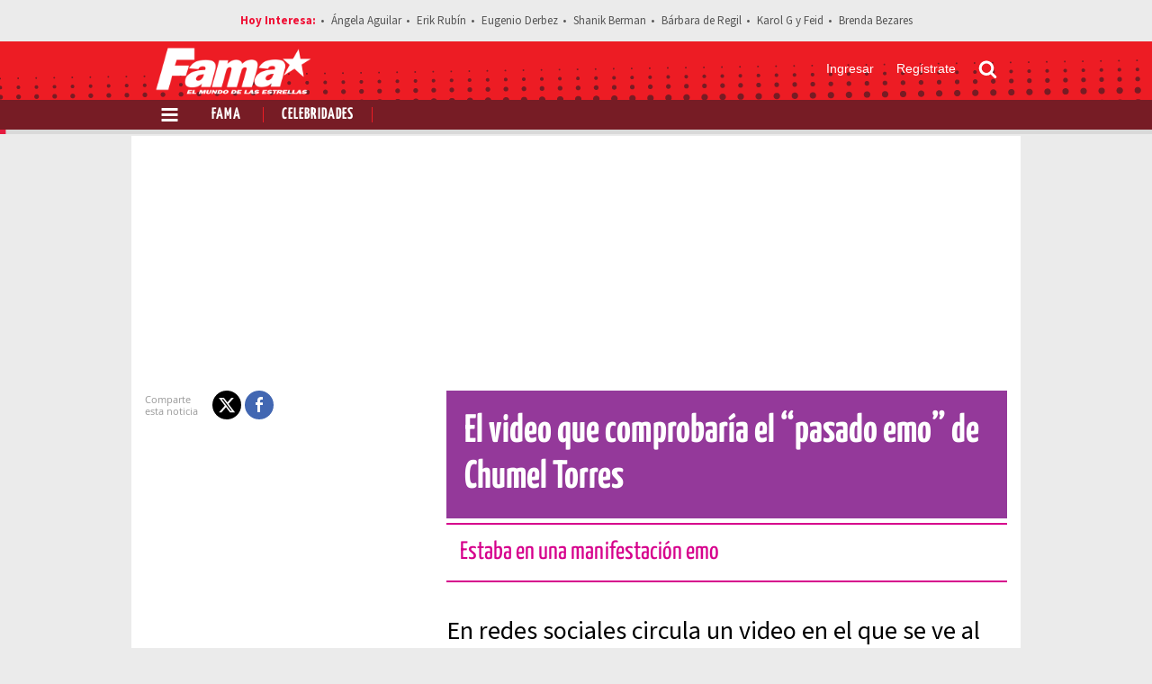

--- FILE ---
content_type: text/html; charset=UTF-8
request_url: https://www.revistafama.com/celebridades/chumel-torres-tiene-un-pasado-emo-video
body_size: 19284
content:
<!DOCTYPE html>
<html lang="es-MX">
  <head>
                  <meta charset="utf-8" />
  <meta name="viewport" content="width=device-width, initial-scale=1" />
  <title>Chumel Torres tiene un pasado-emo | VIDEO - Fama</title>
  <meta name="description" content="En redes sociales circula un video en el que se ve al famoso en una protesta a favor de los emos." />
                <link rel="preconnect" href="https://www.googletagmanager.com">
    <link rel="dns-prefetch" href="https://www.googletagmanager.com">
      <link rel="preconnect" href="https://www.googletagservices.com">
    <link rel="dns-prefetch" href="https://www.googletagservices.com">
      <link rel="preconnect" href="https://www.google-analytics.com">
    <link rel="dns-prefetch" href="https://www.google-analytics.com">
      <link rel="preconnect" href="https://t.seedtag.com">
    <link rel="dns-prefetch" href="https://t.seedtag.com">
      <link rel="preconnect" href="https://securepubads.g.doubleclick.net">
    <link rel="dns-prefetch" href="https://securepubads.g.doubleclick.net">
      <link rel="preconnect" href="//cdn.tinypass.com">
    <link rel="dns-prefetch" href="//cdn.tinypass.com">
      <link rel="preconnect" href="https://sdk.mrf.io">
    <link rel="dns-prefetch" href="https://sdk.mrf.io">
      <link rel="preconnect" href="https://sb.scorecardresearch.com">
    <link rel="dns-prefetch" href="https://sb.scorecardresearch.com">
      <link rel="preconnect" href="https://connect.facebook.net">
    <link rel="dns-prefetch" href="https://connect.facebook.net">
      <link rel="preconnect" href="http://cdn.taboola.com">
    <link rel="dns-prefetch" href="http://cdn.taboola.com">
                        <script type="application/ld+json">
                      {"@context":"http://schema.org","@type":"NewsArticle","@id":"#newsArticle","url":"https://www.revistafama.com/celebridades/chumel-torres-tiene-un-pasado-emo-video","headline":"El video que comprobaría el “pasado emo” de Chumel Torres","alternativeHeadline":"En redes sociales circula un video en el que se ve al famoso en una protesta a favor de los emos","description":"Chumel Torres es uno de los comediantes y youtubers más polémicos, pues constantemente hace comentarios que lo","keywords":"Chumel Torres,pasado emo,video,de joven,antes y después","image":{"@type":"ImageObject","url":"https://cdn.revistafama.com/uploads/media/2022/05/07/el-video-que-comprobaria-el.jpg","width":958,"height":596},"author":[{"@type":"Person","name":"Dulce Gamero","url":"https://www.revistafama.com/autores/dulce-gamero","image":{"@type":"ImageObject","url":"https://cdn.revistafama.com/uploads/media/2023/03/22/dulce-gamero.jpg","width":500,"height":500}}],"articleBody":"Chumel Torres es uno de los comediantes y youtubers más polémicos, pues constantemente hace comentarios que lo colocan en el ojo público, ya sea para apoyarlo o para criticarlo, como cuando fue acusado de hacer comentarios racistas, pero lejos de estos escándalos, muchos han comentado sobre un video que se hizo viral en redes sociales, pues comprobaría su “pasado emo”.  El famoso nació el 7 de mayo de 1982 en Chihuahua, se graduó de la carrera de Ingeniería Mecánica del Instituto Tecnológico de Chihuahua y durante varios años trabajó en la gestión de proyectos de una maquila de equipos médicos.         View this post on Instagram            A post shared by Chumel Torres (@chumeltorres)  Comenzó a hacerse famoso en el mundo de los espectáculos tras un polémico tuit que hizo contra la propuesta de Andrés López Obrador en el 2012, pues en ese entonces el candidato a la presidencia habló sobre la creación de una nueva secretaría. A raíz de esto comenzó a escribir un blog y columnas para diarios de la Ciudad de México. Posteriormente, Chumel Torres se dio cuenta de que tenían mucho éxito sus textos de opinión y decidió hacer lo mismo, pero ahora en YouTube, con humor y sátira, algo que siempre lo ha caracterizado, pero antes de ser famoso apareció por casualidad en la televisión apoyando a los “emo” y cuando alguien se dio cuenta de esto, de inmediato el video se hizo viral.         View this post on Instagram            A post shared by Chumel Torres (@chumeltorres)  En redes sociales se ha hecho viral un video en el que se ve a Chumel Torres cuando era joven en medio de una protesta organizada por emos para pedir un alto a las agresiones  de las cuales solían ser víctimas en la década de los 2000 y de un momento a otro, un reportero le pide su opinión sobre el tema.  \"Es la falta de conocer los ambientes juveniles. Lo mismo le pasó a los metaleros, a los punks a los Beatles y al propio Elvis. Me gusta la cohesión que hay entre ellos y se me hace que a través de este tipo de expresiones pueden llegar a darse a conocer para que la ciudad pueda entender que forman parte de nuestra comunidad\", dice Chumel Torres, quien en aquel entonces tenía 26 años de edad. Muchos criticaron que el joven Chumel Torres usara palabras rebuscadas, pero otros destacaron que desde aquel entonces se notaba que disfrutaba de estar frente a las cámaras.​ ​​​​​","dateCreated":"2022-05-07T09:41:28-06:00","datePublished":"2022-05-07T09:41:28-06:00","dateModified":"2022-05-07T09:41:43-06:00","editor":{"@type":"Person","name":"dulce.gamero"},"articleSection":"Celebridades","additionalType":"NWS","mainEntityOfPage":{"@type":"WebPage","@id":"https://www.revistafama.com/celebridades/chumel-torres-tiene-un-pasado-emo-video"},"publisher":{"@type":"Organization","name":"Revista Fama","url":"https://www.revistafama.com","sameAs":["https://amp.revistafama.com","https://www.facebook.com/RevistaFamaMx/","https://twitter.com/famamilenio","https://www.instagram.com/famamilenio/","https://www.threads.net/@famamilenio"],"logo":{"@type":"ImageObject","url":"https://www.revistafama.com/bundles/applicationcamusassets/images/fama_rich.jpg","width":201,"height":60}}}
                  </script>
              <meta property="og:url" content="https://www.revistafama.com/celebridades/chumel-torres-tiene-un-pasado-emo-video" />
  <meta property="og:title" content="Chumel Torres tiene un pasado-emo | VIDEO" />
  <meta property="og:description" content="En redes sociales circula un video en el que se ve al famoso en una protesta a favor de los emos." />
    <meta property="og:image" content="https://cdn.revistafama.com/uploads/media/2022/05/07/el-video-que-comprobaria-el.jpg" />
      <meta property="og:image:height" content="596" />
    <meta property="og:image:width" content="958" />
    <meta property="article:publisher" content="https://www.facebook.com/RevistaFamaMx" />
    <meta property="og:type" content="article" />
      <meta property="article:tag" content="Chumel Torres,pasado emo,video,de joven,antes y después">
    <meta name="keywords" content="Chumel Torres,pasado emo,video,de joven,antes y después" />
        <meta property="article:section" content="Celebridades">
    <meta property="og:site_name" content="Revista Fama" />
  <meta property="fb:app_id" content="604118326773630" />
  <meta property="fb:pages" content="125622527473117" />
  <meta name="twitter:site" content="@famamilenio">
      <meta name="twitter:card" content="summary_large_image">
    <meta name="twitter:title" content="Chumel Torres tiene un pasado-emo | VIDEO" />
    <meta name="twitter:image" content="https://cdn.revistafama.com/uploads/media/2022/05/07/el-video-que-comprobaria-el.jpg" />
        <meta property="article:author" content="Dulce Gamero">
    <meta property="nrbi:authors" content="Dulce Gamero" />
    <meta property="og:locale" content="es" />
    <meta name="robots" content="max-image-preview:large">
  <meta name="p:domain_verify" content="cf2d2830d813ad425a190aa8eb117bf0" />

      <link rel="canonical" href="https://www.revistafama.com/celebridades/chumel-torres-tiene-un-pasado-emo-video">
                <meta property="mrf:tags" content="contentPlace:CDMX;contentFormat:NWS">

      <link as="image" fetchpriority="high" href="https://images2.revistafama.com/tYI05RfA0CUeAAkIDG2O4zX9DW8=/958x596/uploads/media/2022/05/07/el-video-que-comprobaria-el.jpg" media="(min-width: 969px)" rel="preload"><link as="image" fetchpriority="high" href="https://images2.revistafama.com/n5eR2fdwQgEd90Y4r93uQ1dZyto=/618x385/uploads/media/2022/05/07/el-video-que-comprobaria-el.jpg" media="(min-width: 649px) and (max-width: 968px)" rel="preload"><link as="image" fetchpriority="high" href="https://images2.revistafama.com/4xPcQp9xcMDwaTDq6Rxz0rryIGs=/320x200/uploads/media/2022/05/07/el-video-que-comprobaria-el.jpg" media="(max-width: 648px)" rel="preload">
    <script type="text/javascript">
    window._taboola = window._taboola || [];
    _taboola.push({article:'auto'});
    if(window.performance && typeof window.performance.mark == 'function')
      {window.performance.mark('tbl_ic');}
  </script>
    <!-- Preloading Main JS & CSS -->
              <link rel="preload" href="/bundles/applicationcamusassets/fonts/SourceSansPro-Regular.woff2" as="font" type="font/woff2" crossorigin="anonymous">
          <link rel="preload" href="/bundles/applicationcamusassets/fonts/SourceSansPro-Bold.woff2" as="font" type="font/woff2" crossorigin="anonymous">
          <link rel="preload" href="/bundles/applicationcamusassets/fonts/YanoneKaffeesatz-Bold.woff2" as="font" type="font/woff2" crossorigin="anonymous">
          <link rel="preload" href="/bundles/applicationcamusassets/fonts/YanoneKaffeesatz-Regular.woff2" as="font" type="font/woff2" crossorigin="anonymous">
        <link rel="preload" as="style" href="/bundles/applicationcamusassets/scss/main/header.css?version=1768579374527">
    <link rel="preload" as="font" href="/bundles/applicationcamusassets/node_modules/slick-carousel/slick/fonts/slick.woff" type="font/woff" crossorigin="anonymous">

      <script type="text/javascript">
  dataLayer = [{
    'varSeccion': 'Celebridades',
    'varSubSeccion': '',
    'varSubSubSeccion': '',
    'varAutor': 'Dulce Gamero',
    'varPlaza': 'CDMX',
    'varFormato': 'NWS',
    'varEditor' : 'dulce.gamero',
    'varFechaPublicacion': '07-05-2022'
  }];
  </script>
      <script>
      (function(w,d,s,l,i){w[l]=w[l]||[];w[l].push({'gtm.start':
      new Date().getTime(),event:'gtm.js'});var f=d.getElementsByTagName(s)[0],
      j=d.createElement(s),dl=l!='dataLayer'?'&l='+l:'';j.async=true;j.src=
      'https://www.googletagmanager.com/gtm.js?id='+i+dl;f.parentNode.insertBefore(j,f);
      })(window,document,'script','dataLayer','GTM-NZ2KQ2J');
    </script>
    
    <script type="text/javascript" async="" src="//cdn.tinypass.com/api/tinypass.min.js"></script>
    <!-- initialize settings -->
    <script type="text/javascript">
      tp = window.tp || [];

      tp.push(["setAid", "ZilMcP6ZQA"]);
      // Use https://sandbox.tinypass.com/api/v3 for sandbox
      tp.push(["setEndpoint", "https://buy.tinypass.com/api/v3"]);
      // In most cases this is false unless instructed otherwise
      tp.push(["setUseTinypassAccounts", false]);
      // Set to “true” if application uses piano id
      tp.push(["setUsePianoIdUserProvider", true]);
    </script>
                  <link rel="icon" sizes="32x32" type="image/png" href="/bundles/applicationcamusassets/images/32x32.png" />
          <link rel="icon" sizes="152x152" type="image/png" href="/bundles/applicationcamusassets/images/152x152.png" />
          <link rel="icon" sizes="120x120" type="image/png" href="/bundles/applicationcamusassets/images/120x120.png" />
          <link rel="icon" sizes="192x192" type="image/png" href="/bundles/applicationcamusassets/images/192x192.png" />
                  <link rel="apple-touch-icon" sizes="57x57" type="image/png" href="/bundles/applicationcamusassets/images/57x57.png" />
          <link rel="apple-touch-icon" sizes="114x114" type="image/png" href="/bundles/applicationcamusassets/images/114x114.png" />
          <link rel="apple-touch-icon" sizes="120x120" type="image/png" href="/bundles/applicationcamusassets/images/120x120.png" />
          <link rel="apple-touch-icon" sizes="152x152" type="image/png" href="/bundles/applicationcamusassets/images/152x152.png" />
          <link rel="apple-touch-icon" sizes="180x180" type="image/png" href="/bundles/applicationcamusassets/images/180x180.png" />
        <link rel="apple-touch-icon-precomposed" sizes="120x120" type="image/png" href="/bundles/applicationcamusassets/images/120x120.png" />

          <style type="text/css">
                  .skyscraper{width:160px;height:100%;position:absolute;z-index:0}.skyscraper.left{left:0}.skyscraper.right{right:0}.skyscraper .skyn-sticky{position:sticky;top:185px}@media only screen and (max-width:1260px){.skyscraper{z-index:-1}}@media only screen and (max-width:1024px){.skyscraper{display:none}}
                  .leaderboard{align-items:center;display:flex;justify-content:center;margin-bottom:18px;margin-top:15px;min-height:100px;width:100%}@media only screen and (min-width:969px){.leaderboard{min-height:250px}}.ad.ticker{float:left}.contenedor-notas-block .ad.layer{position:fixed;top:20%;width:auto;height:auto;background-color:transparent;z-index:999}.layer{background:#d3d3d3;width:990px;height:579px;display:block;margin:0 auto;overflow:hidden;z-index:999;left:50%;transform:translateX(-50%)}
                  .medium-rectangle{display:inline-block;margin-bottom:18px;overflow:hidden;width:300px}@media only screen and (max-width:648px){.medium-rectangle{width:100%}}.medium-rectangle .media-container{width:300px;margin:0 auto;overflow:hidden}.medium-rectangle .media-container .sign{position:relative;height:102px;font-family:SourceSansPro-Bold;color:#888;font-size:12px;background-color:#fff}.medium-rectangle .media-container .sign span{position:absolute;right:10px;bottom:10px}.medium-rectangle [id^=div-gpt-ad-block]{min-height:250px}.list-large-last-news .medium-rectangle,.list-large-news .medium-rectangle,.list-large-news-cartoons .medium-rectangle{width:100%;margin-bottom:0;padding:20px 0}.list-large-last-news .medium-rectangle .media-container,.list-large-news .medium-rectangle .media-container,.list-large-news-cartoons .medium-rectangle .media-container{width:100%;border-radius:0}.list-large-last-news .medium-rectangle .media-container>div:not(.sign),.list-large-news .medium-rectangle .media-container>div:not(.sign),.list-large-news-cartoons .medium-rectangle .media-container>div:not(.sign){display:inline-block}.list-large-last-news .medium-rectangle .media-container .sign,.list-large-news .medium-rectangle .media-container .sign,.list-large-news-cartoons .medium-rectangle .media-container .sign{float:left;border:none;background-color:transparent}.list-large-last-news .medium-rectangle .media-container .sign span,.list-large-news .medium-rectangle .media-container .sign span,.list-large-news-cartoons .medium-rectangle .media-container .sign span{position:static}@media only screen and (max-width:968px){.list-large-last-news .medium-rectangle .media-container,.list-large-news .medium-rectangle .media-container,.list-large-news-cartoons .medium-rectangle .media-container{width:576px}.list-large-last-news .medium-rectangle .media-container .sign,.list-large-news .medium-rectangle .media-container .sign,.list-large-news-cartoons .medium-rectangle .media-container .sign{display:none}}.list-large-last-news .medium-rectangle .media-container .sign,.list-large-news .medium-rectangle .media-container .sign{padding-right:15px;margin-left:21.5%}@media only screen and (max-width:1604px){.list-large-last-news .medium-rectangle .media-container .sign,.list-large-news .medium-rectangle .media-container .sign{margin-left:14%}}@media only screen and (max-width:648px){.list-large-last-news .medium-rectangle .media-container,.list-large-news .medium-rectangle .media-container{width:300px;margin:0 auto}}.list-large-news-cartoons .medium-rectangle .media-container .sign{padding-right:20px;margin-left:18%}@media only screen and (max-width:1604px){.list-large-news-cartoons .medium-rectangle .media-container .sign{margin-left:9%}}@media only screen and (max-width:648px){.list-large-news-cartoons .medium-rectangle .media-container{width:300px}}.column-right.event .medium-rectangle{margin:20px 0}.column-right.event .medium-rectangle .media-container{margin:0}.column-right.event .medium-rectangle .media-container .sign{height:auto}.column-right.event .medium-rectangle .media-container .sign span{position:static}@media only screen and (max-width:648px){.column-right.event .medium-rectangle .media-container .sign{display:none}}
                  .nd-media-detail-base{height:auto;margin-bottom:18px;overflow:hidden;text-align:right}.nd-media-detail-base__carousel:not(.slick-initialized){display:flex}.nd-media-detail-base__carousel,.nd-media-detail-base__navigation{list-style:none;margin:0;padding:0;position:relative;overflow:hidden}.nd-media-detail-base__li{display:inline-block;vertical-align:top}.nd-media-detail-base__slide{height:200px;width:100%}.nd-media-detail-base .nd-media-detail-base__title{font-family:SourceSansPro-Light;color:#fff;background:#94399a;display:block;float:right;font-size:13px;line-height:17px;margin:0;padding:10px 15px;text-align:left;width:100%}.nd-media-detail-base__next,.nd-media-detail-base__prev{height:53px;margin-right:10px;padding:3px;width:53px}.nd-media-detail-base__navigation{align-items:center;display:inline-flex}@media only screen and (min-width:649px){.nd-media-detail-base__slide{height:385px;width:618px}.nd-media-detail-base .nd-media-detail-base__title{display:initial;font-size:17px;line-height:22px;width:auto}}@media only screen and (min-width:969px){.nd-media-detail-base__slide{height:596px;width:958px}}.nd-media-detail-base__player.ms::after{border-bottom:23px solid transparent;border-left:45px solid #fff;border-top:23px solid transparent;height:0;left:calc(50%);top:calc(50%);transform:translate(-40%,-50%);width:0;z-index:1}.nd-media-detail-base__player.ms::before{background-color:rgba(0,0,0,.5);border-radius:50%;height:100px;left:50%;top:50%;transform:translate3d(-50%,-50%,0);width:100px;z-index:1}.nd-media-detail-base__player.ms::after,.nd-media-detail-base__player.ms::before{content:'';cursor:pointer;display:block;position:absolute}.nd-media-detail-base__player.ms.loaded::after,.nd-media-detail-base__player.ms.loaded::before{display:none}.nd-media-detail-base__player.yt::before{background-color:transparent;background-image:url('data:image/svg+xml;utf8,<svg xmlns="http://www.w3.org/2000/svg" version="1.1" viewBox="0 0 68 48"><path fill="%23f00" fill-opacity="0.8" d="M66.52,7.74c-0.78-2.93-2.49-5.41-5.42-6.19C55.79,.13,34,0,34,0S12.21,.13,6.9,1.55 C3.97,2.33,2.27,4.81,1.48,7.74C0.06,13.05,0,24,0,24s0.06,10.95,1.48,16.26c0.78,2.93,2.49,5.41,5.42,6.19 C12.21,47.87,34,48,34,48s21.79-0.13,27.1-1.55c2.93-0.78,4.64-3.26,5.42-6.19C67.94,34.95,68,24,68,24S67.94,13.05,66.52,7.74z"></path><path d="M 45,24 27,14 27,34" fill="%23fff"></path></svg>');border:none;content:'';cursor:pointer;filter:grayscale(100%);height:48px;left:50%;position:absolute;top:50%;transform:translate3d(-50%,-50%,0);transition:filter .1s cubic-bezier(0,0,.2,1);width:68px;z-index:1}@media only screen and (min-width:649px){.nd-media-detail-base__player.yt::before{height:63px;width:88px}}.nd-media-detail-base__player.yt:hover::before{filter:none}.slick-track.float{transform:unset!important}.nd-media-detail-base .nd-media-detail-base__player,.nd-media-detail-base .nd-media-detail-base__player iframe,.nd-media-detail-base picture{display:inline-block;height:100%;position:relative;width:100%}.nd-media-detail-base__remove{border:none;bottom:185px;display:none;height:30px;right:5px;width:30px}.slick-active .floating .nd-media-detail-base__player{bottom:5px;height:210px;right:35px;width:320px}.nd-media-detail-base__remove,.slick-active .floating .nd-media-detail-base__player{background-color:#fff;padding:5px;position:fixed;z-index:9}.slick-active .floating .nd-media-detail-base__remove{display:block}@media only screen and (min-width:649px){.nd-media-detail-base__remove{bottom:235px}.slick-active .floating .nd-media-detail-base__player{height:260px;width:410px}}
                  .nd-th-base{margin-bottom:18px;padding-top:15px;overflow:hidden;position:relative}.nd-th-base .media-container .heading,.nd-th-base .media-container .summary,.nd-th-base .media-container .title{float:right;width:65%}.nd-th-base .media-container .title{margin:0 0 5px;font-family:YanoneKaffeesatz-Bold;color:#fff;font-weight:400;font-size:44px;line-height:51px;background:#94399a;padding:20px}.nd-th-base .media-container .heading{min-height:66px;margin:0 0 20px;padding:14px 15px;font-family:YanoneKaffeesatz-Regular;color:#d6008c;font-size:28px;line-height:34px;border-top:2px solid;border-bottom:2px solid}.nd-th-base .media-container .summary{margin:0;font-family:SourceSansPro-Regular;color:#000;font-size:28px;line-height:38px}.nd-th-base .media-container .summary::selection{background-color:#e51b3f}.nd-th-base .media-container .detail{clear:both;padding:15px 0}.nd-th-base .media-container .detail:after{content:'';display:table;clear:both}.nd-th-base .media-container .sponsor{position:absolute;bottom:13px}.nd-th-base .media-container .sponsor .caption,.nd-th-base .media-container .sponsor .img-link{display:inline-block;vertical-align:middle}.nd-th-base .media-container .sponsor .caption{width:70px;margin-right:5px;font-family:"---open -sans-5";color:#999;font-size:11px;line-height:13px}.nd-th-base .media-container .sponsor .img-link img{max-width:148px;height:32px}.nd-th-base .media-container .sponsor:after{content:'';display:table;clear:both}.nd-th-base .media-container .extras{position:absolute;top:0}.nd-th-base .media-container .extras .elements .hint,.nd-th-base .media-container .extras .social-network .hint{float:left;width:70px;margin-top:3px;margin-right:5px;font-family:"---open -sans-5";color:#999;font-size:11px;line-height:13px}.nd-th-base .media-container .extras .elements:after,.nd-th-base .media-container .extras .social-network:after{content:'';display:table;clear:both}.nd-th-base .media-container .extras .elements{margin-top:10px}.nd-th-base .media-container .extras .elements .count{float:left;margin-top:3px;padding:0 10px;font-size:18px;font-family:sans-serif;color:#777;border-left:1px solid #999;border-right:1px solid #999}.nd-th-base .media-container .extras .elements .count span{line-height:18px;display:inline-block;vertical-align:text-top}.nd-th-base .media-container .extras:after{content:'';display:table;clear:both}.nd-th-base #share-icons-container{display:flex}.nd-th-base #share-icons-container::before{content:'Comparte esta noticia';width:70px;margin-top:3px;margin-right:5px;font-family:"---open -sans-5";color:#999;font-size:11px;line-height:13px}@media only screen and (max-width:968px){.nd-th-base{max-width:618px}.nd-th-base .media-container .heading,.nd-th-base .media-container .summary,.nd-th-base .media-container .title{width:100%}.nd-th-base .media-container .sponsor{position:static;margin:20px 0}.nd-th-base .media-container .sponsor .caption{width:auto}.nd-th-base .media-container .extras{position:static}.nd-th-base .media-container .extras .social-network{float:left}.nd-th-base .media-container .extras .elements{float:right;margin-top:0}.nd-th-base .media-container .detail{padding:0 15px;margin-bottom:18px}}@media only screen and (max-width:648px){.nd-th-base{max-width:100%}.nd-th-base .media-container .title{font-size:40px;line-height:46px}.nd-th-base .media-container .heading{min-height:42px;padding:8px 15px;font-size:18px;line-height:22px}.nd-th-base .media-container .summary{font-size:24px;line-height:31px}.nd-th-base .media-container .sponsor .img-link{float:right}.nd-th-base .media-container .extras{display:table;margin:0 auto}.nd-th-base .media-container .extras .social-network .hint{display:none}.nd-th-base .media-container .extras .elements{display:none!important}.nd-th-base #share-icons-container::before{display:none}}.social-share-ul{list-style:none;padding-left:0;margin:0}.social-share-element{display:inline-flex;position:relative;vertical-align:middle;color:#fff;border-radius:50%;height:32px}.social-share-element .social-share{display:inline-flex;height:32px;width:32px;align-items:center;justify-content:center}.social-share-element>a::before{bottom:0;content:'';left:0;position:absolute;right:0;top:0}.social-share-element.fb{background-color:#4267b2}.social-share-element.tw{background-color:#000}.social-share-element.wa{background-color:#25d366}@media only screen and (min-width:649px){.social-share-element.wa{display:none}}
                  #taboola-below-article-thumbnails{position:relative;margin-bottom:18px;overflow:hidden}
                  .sn-bottom-text-growable{display:inline-block;margin-bottom:18px;overflow:hidden;width:618px;border-radius:10px}@media only screen and (max-width:648px){.sn-bottom-text-growable{width:100%}}.sn-bottom-text-growable .media-container{height:352px}.sn-bottom-text-growable .img-container{height:inherit}.sn-bottom-text-growable .btn-play{top:20px;right:20px;position:absolute;padding:19px;border-radius:50%;line-height:0;opacity:.5;background:#fff;z-index:1}.sn-bottom-text-growable .btn-play.item-hidden{display:none}.sn-bottom-text-growable .headline-bottom{position:absolute;bottom:0;display:flex;height:100%;width:100%;flex-direction:column;justify-content:flex-end}.sn-bottom-text-growable .headline-bottom .title{font-family:SourceSansPro-Regular;color:#fff;font-size:26px;line-height:27px;background:linear-gradient(to bottom,rgba(0,0,0,0),#000 100%);padding:20px}.sn-bottom-text-growable .headline-bottom .sponsor{font-size:10px;position:relative;height:25px;margin-top:unset}.sn-bottom-text-growable .headline-bottom .sponsor .caption{width:82px;margin-right:7px}.sn-bottom-text-growable .headline-bottom .sponsor a img{width:130px;height:auto;max-width:unset}@media only screen and (max-width:648px){.sn-bottom-text-growable .item-icon{position:absolute;text-align:center;border:1px solid #d61f2e;background-color:rgba(36,36,36,.3);cursor:pointer;width:29px;height:29px;right:70px;top:5px;padding-top:5px;font-size:13px}.sn-bottom-text-growable .item-icon:hover{background-color:rgba(36,36,36,.5)}.sn-bottom-text-growable .headline-bottom .title{font-size:20px;line-height:22px}}
                  .nd-miv-base{margin-bottom:25px;background-color:#444}.nd-miv-base .square-container-white{left:50%;transform:translatey(-50%) rotate(45deg);background-color:#c3c3c3}.nd-miv-base .videos-title{padding-top:30px;font-size:14px;font-weight:800;text-align:center;color:#fff}.nd-miv-base .videos{height:370px;padding:10px 0;margin:0 20px;display:flex;flex-direction:column;flex-wrap:wrap;overflow:auto}.nd-miv-base .videos .sn-bottom-text-growable{min-width:25%;max-width:25%;width:25%;height:46%;padding-top:0;padding-left:3px;margin-bottom:14px;border-top:none}.nd-miv-base .videos .sn-bottom-text-growable:first-child{min-width:50%;max-width:50%;width:50%;height:100%;padding:0}.nd-miv-base .videos .sn-bottom-text-growable:first-child .media-container .title{font-size:24px;line-height:26px}.nd-miv-base .videos .sn-bottom-text-growable:first-child .media-container .img-container .btn-play{padding:19px}.nd-miv-base .videos .sn-bottom-text-growable .media-container{height:100%;min-height:100%;max-height:100%}.nd-miv-base .videos .sn-bottom-text-growable .media-container .headline-bottom-container-gradient{padding:10px}.nd-miv-base .videos .sn-bottom-text-growable .media-container .title{margin-bottom:0;font-family:"---open -sans-5";font-size:14px;line-height:16px}.nd-miv-base .videos .sn-bottom-text-growable .media-container .social-media{display:none}.nd-miv-base .videos .sn-bottom-text-growable .media-container .img-container .btn-play{padding:10px}@media only screen and (max-width:968px){.nd-miv-base .videos{margin:0 10px}.nd-miv-base .videos .sn-bottom-text-growable{min-width:40%;max-width:40%;width:40%}.nd-miv-base .videos .sn-bottom-text-growable:first-child{min-width:65%;max-width:65%;width:65%}}@media only screen and (max-width:648px){.nd-miv-base .videos{height:210px}.nd-miv-base .videos .sn-bottom-text-growable{min-width:95%;max-width:95%;width:95%;height:100%}.nd-miv-base .videos .sn-bottom-text-growable:first-child{min-width:95%;max-width:95%;width:95%}.nd-miv-base .videos .sn-bottom-text-growable:first-child .media-container .title{font-size:14px;line-height:16px}}
              </style>
                                        <link rel="preload" href="/./bundles/applicationcamusassets/scss/main/groups/nd/comments/base.css?version=1768579374527" as="style" onload="this.onload=null;this.rel='stylesheet'">
          <noscript><link rel="stylesheet" href="/./bundles/applicationcamusassets/scss/main/groups/nd/comments/base.css?version=1768579374527"></noscript>
                                        <link rel="preload" href="/./bundles/applicationcamusassets/scss/main/groups/eo/free/base.css?version=1768579374527" as="style" onload="this.onload=null;this.rel='stylesheet'">
          <noscript><link rel="stylesheet" href="/./bundles/applicationcamusassets/scss/main/groups/eo/free/base.css?version=1768579374527"></noscript>
                                        <link rel="preload" href="/./bundles/applicationcamusassets/scss/main/groups/lr/list-row/row-numbered-red.css?version=1768579374527" as="style" onload="this.onload=null;this.rel='stylesheet'">
          <noscript><link rel="stylesheet" href="/./bundles/applicationcamusassets/scss/main/groups/lr/list-row/row-numbered-red.css?version=1768579374527"></noscript>
                                        <link rel="preload" href="/./bundles/applicationcamusassets/scss/main/groups/list/small/findings.css?version=1768579374527" as="style" onload="this.onload=null;this.rel='stylesheet'">
          <noscript><link rel="stylesheet" href="/./bundles/applicationcamusassets/scss/main/groups/list/small/findings.css?version=1768579374527"></noscript>
                                        <link rel="preload" href="/./bundles/applicationcamusassets/scss/main/groups/nd/list-detail/columns.css?version=1768579374527" as="style" onload="this.onload=null;this.rel='stylesheet'">
          <noscript><link rel="stylesheet" href="/./bundles/applicationcamusassets/scss/main/groups/nd/list-detail/columns.css?version=1768579374527"></noscript>
                                        <link rel="preload" href="/./bundles/applicationcamusassets/scss/main/groups/nd/disclaimer/base.css?version=1768579374527" as="style" onload="this.onload=null;this.rel='stylesheet'">
          <noscript><link rel="stylesheet" href="/./bundles/applicationcamusassets/scss/main/groups/nd/disclaimer/base.css?version=1768579374527"></noscript>
                                        <link rel="preload" href="/./bundles/applicationcamusassets/scss/main/groups/nd/author/card.css?version=1768579374527" as="style" onload="this.onload=null;this.rel='stylesheet'">
          <noscript><link rel="stylesheet" href="/./bundles/applicationcamusassets/scss/main/groups/nd/author/card.css?version=1768579374527"></noscript>
                                                              <link rel="preload" href="/./bundles/applicationcamusassets/scss/main/groups/nd/tags-detail/base.css?version=1768579374527" as="style" onload="this.onload=null;this.rel='stylesheet'">
          <noscript><link rel="stylesheet" href="/./bundles/applicationcamusassets/scss/main/groups/nd/tags-detail/base.css?version=1768579374527"></noscript>
                                        <link rel="preload" href="/./bundles/applicationcamusassets/scss/main/groups/nd/related-news-detail/media.css?version=1768579374527" as="style" onload="this.onload=null;this.rel='stylesheet'">
          <noscript><link rel="stylesheet" href="/./bundles/applicationcamusassets/scss/main/groups/nd/related-news-detail/media.css?version=1768579374527"></noscript>
                                        <link rel="preload" href="/./bundles/applicationcamusassets/scss/main/groups/nd/content-body/base.css?version=1768579374527" as="style" onload="this.onload=null;this.rel='stylesheet'">
          <noscript><link rel="stylesheet" href="/./bundles/applicationcamusassets/scss/main/groups/nd/content-body/base.css?version=1768579374527"></noscript>
                                        <link rel="preload" href="/./bundles/applicationcamusassets/scss/main/groups/nd/text-highlights-detail/bold.css?version=1768579374527" as="style" onload="this.onload=null;this.rel='stylesheet'">
          <noscript><link rel="stylesheet" href="/./bundles/applicationcamusassets/scss/main/groups/nd/text-highlights-detail/bold.css?version=1768579374527"></noscript>
                                        <link rel="preload" href="/./bundles/applicationcamusassets/scss/main/groups/lr/list-row/row-related-new.css?version=1768579374527" as="style" onload="this.onload=null;this.rel='stylesheet'">
          <noscript><link rel="stylesheet" href="/./bundles/applicationcamusassets/scss/main/groups/lr/list-row/row-related-new.css?version=1768579374527"></noscript>
                                        
    <link rel="stylesheet" href="/bundles/applicationcamusassets/scss/main/header.css?version=1768579374527">
    <link rel="stylesheet" href="/bundles/applicationcamusassets/scss/main/main.css?version=1768579374527">
    <link rel="stylesheet" href="/bundles/applicationcamusassets/node_modules/slick-carousel/slick/slick-theme.css">
    <link rel="modulepreload" as="script" crossorigin src="/bundles/applicationcamusassets/js/bundle/mainbundle.mjs?version=1768579374527">
    <script>
      // Check that service workers are supported
      if ('serviceWorker' in navigator) {
        // Use the window load event to keep the page load performant
        window.addEventListener('load', () => {
          navigator.serviceWorker.register('/service-worker.js');
        });
      }
    </script>
    <script>
      var googletag = googletag || {};
      googletag.cmd = googletag.cmd || [];
      googletag.cmd.push(function() {
        googletag.pubads().set("adsense_background_color", "FFFFFF");
        googletag.pubads().enableAsyncRendering();

                                                                    googletag.defineSlot('/7198/Fama/Celebridades/General/Nota/Skyn', [160, 600],  "div-gpt-ad-skyn-944214329")
              .setTargeting('AdType', ['Left'])
              .addService(googletag.pubads());
                                                                        googletag.defineSlot('/7198/Fama/Celebridades/General/Nota/Skyn', [160, 600],  "div-gpt-ad-skyn-592756496")
              .setTargeting('AdType', ['Right'])
              .addService(googletag.pubads());
                                                                                                                                                                                                                                googletag.defineSlot("/7198/Fama/Celebridades/General/Nota/Bloques", [[300, 250], [300, 600]], "div-gpt-ad-block-180581947")
              .setTargeting('AdType', ["Bloques1"])
              .addService(googletag.pubads());
                                                                                                                                                                                  googletag.defineSlot("/7198/Fama/Celebridades/General/Nota/Bloques", [[300, 250], [300, 600]], "div-gpt-ad-block-197620972")
              .setTargeting('AdType', ["Bloques2"])
              .addService(googletag.pubads());
                                      googletag.pubads().disableInitialLoad();
        googletag.enableServices();
      });
      // googletag.defineSlot("/7198/Fama/Home_Page/Portada/Pixel", [1, 1], "div-gpt-ad-pixel-1")
      // .setTargeting('AdType', ["Pixel"])
      // .addService(googletag.pubads());
    </script>
                  <script>
  // load the apstag.js library
    !function(a9,a,p,s,t,A,g){if(a[a9])return;function q(c,r){a[a9]._Q.push([c,r])}a[a9]={init:function(){q("i",arguments)},fetchBids:function(){q("f",arguments)},setDisplayBids:function(){},targetingKeys:function(){return[]},_Q:[]};A=p.createElement(s);A.async=!0;A.src=t;g=p.getElementsByTagName(s)[0];g.parentNode.insertBefore(A,g)}("apstag",window,document,"script","//c.amazon-adsystem.com/aax2/apstag.js");
    //initialize the apstag.js library on the page to allow bidding
    apstag.init({
      pubID: 'd67775a1-96af-40f1-a6e2-d7f240d8e71d', //enter your pub ID here as shown above, it must within quotes
      adServer: 'googletag'
    });
    apstag.fetchBids({
      slots: [
      {slotID: "div-gpt-ad-skyn-944214329",slotName: "/7198/Fama/Celebridades/General/Nota/Skyn",sizes: [[160, 600]]},                                {slotID: "div-gpt-ad-skyn-592756496",slotName: "/7198/Fama/Celebridades/General/Nota/Skyn",sizes: [[160, 600]]},                                {slotID: "div-gpt-ad-head-630816250",slotName: "/7198/Fama/Celebridades/General/Nota/Header",sizes: [[728,90], [320, 100], [320, 50]]},                                {slotID: "div-gpt-ad-block-180581947",slotName: "/7198/Fama/Celebridades/General/Nota/Bloques",sizes: [[300, 250]]},                                {slotID: "div-gpt-ad-block-197620972",slotName: "/7198/Fama/Celebridades/General/Nota/Bloques",sizes: [[300, 250]]},      ],
      timeout: 2e3
    }, function(bids) {
      // set apstag targeting on googletag, then trigger the first GAM request in googletag's disableInitialLoad integration
      googletag.cmd.push(function(){
        apstag.setDisplayBids();
        googletag.pubads().refresh();
      });
    });  </script>

      </head>
  <body>
    <script>
          var _comscore = _comscore || [];
          _comscore.push({
              c1: "2", c2: "6906371",
              options: {
                enableFirstPartyCookie: true,
                bypassUserConsentRequirementFor1PCookie: true
              }
          });
          (function() {
              var s = document.createElement("script"), el = document.getElementsByTagName("script")[0]; s.async = true;
              s.src = "https://sb.scorecardresearch.com/cs/6906371/beacon.js";
              el.parentNode.insertBefore(s, el);
          })();
      </script><noscript><img src="https://sb.scorecardresearch.com/p?c1=2&amp;c2=6906371&amp;cs_ucfr=1&amp;cv=3.9.1&amp;cj=1"></noscript>
    <!-- Google Tag Manager (noscript) -->
    <noscript>
      <iframe src="https://www.googletagmanager.com/ns.html?id=GTM-NZ2KQ2J" height="0" width="0" style="display:none;visibility:hidden"></iframe>
    </noscript>
    <!-- End Google Tag Manager (noscript) -->
    <!-- Execute composer -->
    <script type="text/javascript">
      tp = window.tp || [];
      tp.push(["init", function () {
        tp.experience.init();
      }])
    </script>

    <!-- FB SDK -->
            <div id="fb-root"></div>
    
  <script async defer crossorigin="anonymous" src="https://connect.facebook.net/es_MX/sdk.js#xfbml=1&version=v24.0&appId=604118326773630&autoLogAppEvents=1"></script>
    
    <!-- Header -->
      
<header id="main-header" class="header">
  <div class="header__container">
    <nav class="header__hot-topics">
        <ul class="header__hot-nav" data-mrf-recirculation="Menu Hoy Interesa">
                      <li class="header__hot-li">
        <a href="https://www.revistafama.com/celebridades/critican-a-angela-aguilar-por-usar-el-mismo-anillo-y-lentes-que-cazzu" target="_self">Ángela Aguilar</a>
      </li>
                      <li class="header__hot-li">
        <a href="https://www.revistafama.com/celebridades/erik-rubin-presume-nueva-pareja-en-centro-comercial" target="_self">Erik Rubín</a>
      </li>
                      <li class="header__hot-li">
        <a href="https://www.revistafama.com/celebridades/eugenio-derbez-defiende-eiza-gonzalez-nominacion-peor-actriz-razzies-2026" target="_self">Eugenio Derbez</a>
      </li>
                      <li class="header__hot-li">
        <a href="https://www.revistafama.com/celebridades/shanik-berman-estalla-tras-memes-por-su-reportaje-sobre-liam-payne" target="_self">Shanik Berman</a>
      </li>
                      <li class="header__hot-li">
        <a href="https://www.revistafama.com/celebridades/barbara-de-regil-se-despide-de-su-esposo-fernando-schoenwald" target="_self">Bárbara de Regil</a>
      </li>
                      <li class="header__hot-li">
        <a href="https://www.revistafama.com/celebridades/karol-g-feid-terminan-relacion-confirmado" target="_self">Karol G y Feid</a>
      </li>
                      <li class="header__hot-li">
        <a href="https://www.revistafama.com/celebridades/brenda-bezares-revela-que-hizo-premio-mario-bezares-lcdlf-2" target="_self">Brenda Bezares</a>
      </li>
      </ul>

    </nav>
  </div>
  <div class="container-menu">
    <div class="content">
      <a data-mrf-recirculation="Header Logo Home" href="/"><img height="72" src="/bundles/applicationcamusassets/images/logo_fam.png" alt="Revista FAMA" class="main-logo" width="227"/></a>
      <div class="container-right">
        <ul>
          <li class="btn-login">Ingresar</li>
          <li class="btn-register">Regístrate</li>
        </ul>
        <div id="search-container">
          <form class="search-form search-item" action="/buscador" method="GET">
            <input type="text" class="search-input search-hidden" name="text" placeholder="Buscar" />
            <svg class="search-icon" id="search-open" xmlns="http://www.w3.org/2000/svg" aria-hidden="true" role="img" width="1em" height="1em" preserveAspectRatio="xMidYMid meet" viewBox="0 0 1792 1792"><path fill="currentColor" d="M1216 832q0-185-131.5-316.5t-316.5-131.5-316.5 131.5-131.5 316.5 131.5 316.5 316.5 131.5 316.5-131.5 131.5-316.5zm512 832q0 52-38 90t-90 38q-54 0-90-38l-343-342q-179 124-399 124-143 0-273.5-55.5t-225-150-150-225-55.5-273.5 55.5-273.5 150-225 225-150 273.5-55.5 273.5 55.5 225 150 150 225 55.5 273.5q0 220-124 399l343 343q37 37 37 90z"/></svg>
          </form>
          <img alt="times-icon" class="search-item search-icon search-hidden svg-times" src="/bundles/applicationcamusassets/images/svg/times-solid-white.svg" height="31" id="search-close" loading="lazy" width="31"/>
        </div>
      </div>
    </div>
  </div>
  <div class="container-submenu">
    <div class="content">
      <div class="container-hamburguer">
        <svg class="homepage" id="search-open" xmlns="http://www.w3.org/2000/svg" aria-hidden="true" role="img" width="21" height="21" preserveAspectRatio="xMidYMid meet" viewBox="0 0 1792 1792" xmlns="http://www.w3.org/2000/svg"><path fill="currentColor" d="M1664 1344v128q0 26-19 45t-45 19h-1408q-26 0-45-19t-19-45v-128q0-26 19-45t45-19h1408q26 0 45 19t19 45zm0-512v128q0 26-19 45t-45 19h-1408q-26 0-45-19t-19-45v-128q0-26 19-45t45-19h1408q26 0 45 19t19 45zm0-512v128q0 26-19 45t-45 19h-1408q-26 0-45-19t-19-45v-128q0-26 19-45t45-19h1408q26 0 45 19t19 45z"/></svg>
      </div>
      <ul class="container-list-sections" data-mrf-recirculation="Menu Secciones">
                    <li class="breadcrumbs" data-mrf-recirculation="Menu Breadcrumbs">
        <a href="/">Fama</a>
                                                              <span class="icon"></span>
              <a href="/celebridades">Celebridades</a>
                                    </li>
                  
      </ul>
    </div>
  </div>
      <div class="container-title-note">
      <div class="content">
        <div class="breadcrumbs-container">
          <label class="breadcrumbs-label">
            <input class="breadcrumbs-input" type="checkbox" name="breadcrumbToggle" hidden>
            <img alt="map-marker-icon" class="svg-map-marker" src="/bundles/applicationcamusassets/images/svg/map-marker-solid-white.svg" height="35" loading="lazy" width="30"/>
            <img alt="remove-icon" class="svg-remove" src="/bundles/applicationcamusassets/images/svg/remove-solid-white.svg" height="35" loading="lazy" width="30"/>
                  <div class="breadcrumbs" itemscope itemtype="https://schema.org/BreadcrumbList" data-mrf-recirculation="Menu Breadcrumbs">
      <div><a href="/">Fama</a></div>
                            <div itemprop="itemListElement" itemscope
          itemtype="https://schema.org/ListItem">
          <a itemprop="item" href="/celebridades">
            Celebridades
            <meta itemprop="name" content="Celebridades"/>
          </a>
          <meta itemprop="position" content="1" />
        </div>
          </div>
  
          </label>
        </div>
        <div class="note-title">
          <div class="bg-content">
            <span>Estás leyendo: El video que comprobaría el “pasado emo” de Chumel Torres</span>
          </div>
          <div class="sm-content">Comparte esta noticia</div>
          <div id="share-icons-container-title" class="logos"></div>
        </div>
      </div>
    </div>
    <div id="container-redband"></div>
  <div id="menu">
			<div class="center" data-mrf-recirculation="Menu Hamburguesa">
							<div class="item">
											<li class="father">			<a itemprop="url" href="/ultima-hora">Última Hora</a>
	</li>
																									</div>
						<div class="item">
											<li class="father">			<a itemprop="url" href="/celebridades">Celebridades</a>
	</li>
																									</div>
						<div class="item">
											<li class="father">			<a itemprop="url" href="/tendencias">Tendencias</a>
	</li>
																									</div>
						<div class="item">
											<li class="father">			<a itemprop="url" href="/salud-belleza">Salud y Belleza</a>
	</li>
																									</div>
						<div class="item">
											<li class="father">			<a itemprop="url" href="/moda">Moda</a>
	</li>
																									</div>
						<div class="item">
											<li class="father">			<a itemprop="url" href="/moda/galerias">Galerías</a>
	</li>
																									</div>
						<div class="item">
											<li class="father">			<a itemprop="url" href="/horoscopos">Horóscopos</a>
	</li>
																									</div>
			</div>
</div>


</header>

    <!-- Content -->
    <div class="body-content">
      <div class="content">
              <article class="contenedor-detail-block news">
              <div class="ad skyscraper left" data-camus-module-type=ad data-camus-toolbar-position=bottomright>
    <div class="skyn-sticky" data-camus-module-ad-div="true" id="div-gpt-ad-skyn-944214329">
    <script>
      googletag.cmd.push(function() {
        googletag.display("div-gpt-ad-skyn-944214329");
      });
    </script>
  </div>
</div>
            <div class="ad skyscraper right" data-camus-module-type=ad data-camus-toolbar-position=bottomright>
    <div class="skyn-sticky" data-camus-module-ad-div="true" id="div-gpt-ad-skyn-592756496">
    <script>
      googletag.cmd.push(function() {
        googletag.display("div-gpt-ad-skyn-592756496");
      });
    </script>
  </div>
</div>
            <div class="ad leaderboard" data-camus-module-type=ad>
    <div data-camus-module-ad-div="true" id="div-gpt-ad-head-630816250">
    <script>
    googletag.cmd.push(function() {
      var mapping = googletag.sizeMapping()
      .addSize([980, 0], [[728, 90], [970, 90], [970, 250]])
      .addSize([0, 0], [[320, 50], [320, 100]])
      .build();
      googletag.defineSlot('/7198/Fama/Celebridades/General/Nota/Header', [[728,90], [320, 50]], "div-gpt-ad-head-630816250")
      .defineSizeMapping(mapping)
      .setTargeting('AdType', ["Header1"])
      .setCollapseEmptyDiv(true)
      .addService(googletag.pubads());
      googletag.display("div-gpt-ad-head-630816250");
    });
    </script>
  </div>
</div>
            
  <div class="nd-th-base">
    <div class="media-container">
      <h1 class="title" itemprop="headline" style="background-color: ">El video que comprobaría el “pasado emo” de Chumel Torres</h1>
              <span class="heading">Estaba en una manifestación emo</span>
            <div class="detail">
                  <h2 class="summary" itemprop="description">En redes sociales circula un video en el que se ve al famoso en una protesta a favor de los emos</h2>
              </div>
            <div class="extras">
        <div class="social-network">
          <div id="share-icons-container" class="nd-media-detail-base__shares">
            <ul  id="share-icons"  class="social-share-ul">
              <li class="social-share-element tw">
                  <a aria-label="Share on X" class="social-share" href="https://twitter.com/intent/tweet?via=famamilenio&amp;text=El%20video%20que%20comprobar%C3%ADa%20el%20%E2%80%9Cpasado%20emo%E2%80%9D%20de%20Chumel%20Torres&amp;url=https%3A%2F%2Fwww.revistafama.com%2Fcelebridades%2Fchumel-torres-tiene-un-pasado-emo-video" data-mrf-conversion="share_x" rel="noreferrer" role="button" target="_blank">
    <svg aria-label="Twitter" fill="currentColor" height="20" viewBox="0 0 24 24" xmlns="http://www.w3.org/2000/svg" width="20">
      <use xlink:href="#twitter_svg" x="0" y="0" />
    </svg>
  </a>

  
      </li>
          <li class="social-share-element fb">
                  <a aria-label="Share on Facebook" class="social-share" href="https://www.facebook.com/dialog/share?app_id=604118326773630&amp;href=https%3A%2F%2Fwww.revistafama.com%2Fcelebridades%2Fchumel-torres-tiene-un-pasado-emo-video" data-mrf-conversion="share_fb" rel="noreferrer" role="button" target="_blank">
    <svg aria-label="Facebook" fill="currentColor" height="32" viewBox="-2 -2 32 32" xmlns="http://www.w3.org/2000/svg" width="32">
      <use xlink:href="#facebook_svg" x="0" y="0" />
    </svg>
  </a>

  
      </li>
          <li class="social-share-element wa">
                    <a aria-label="Share on WhatsApp" class="social-share" data-action="share/whatsapp/share" href="https://api.whatsapp.com/send?text=El%20video%20que%20comprobar%C3%ADa%20el%20%E2%80%9Cpasado%20emo%E2%80%9D%20de%20Chumel%20Torres - https%3A%2F%2Fwww.revistafama.com%2Fcelebridades%2Fchumel-torres-tiene-un-pasado-emo-video" data-mrf-conversion="share_whatsapp" rel="noreferrer" role="button" target="_blank">
    <svg fill="currentColor" viewBox="0 0 448 512" height="26">
      <use xlink:href="#whatsapp_svg" x="0" y="0"></use>
    </svg>
  </a>

  
      </li>
      </ul>

          </div>
        </div>
      </div>
    </div>
  </div>
            
      <section class = "nd-media-detail-base">
      <ul class="nd-media-detail-base__carousel carousel">
                              <li class="nd-media-detail-base__li slide">
              <div class="nd-media-detail-base__slide">
                              <picture class="img-container nd-media-detail-base__picture"><source media="(min-width: 969px)" srcset="https://images2.revistafama.com/tYI05RfA0CUeAAkIDG2O4zX9DW8=/958x596/uploads/media/2022/05/07/el-video-que-comprobaria-el.jpg"><source media="(min-width: 649px) and (max-width: 968px)" srcset="https://images2.revistafama.com/n5eR2fdwQgEd90Y4r93uQ1dZyto=/618x385/uploads/media/2022/05/07/el-video-que-comprobaria-el.jpg"><img
              alt="Este es el video de Chumel Torres que se hizo viral (Instagram)."
              class="nd-media-detail-base__img"
              data-camus-image
              data-camus-toolbar-image-position = "topleft"
              decoding="async" fetchpriority="high"
              height="200"
              src="https://images2.revistafama.com/4xPcQp9xcMDwaTDq6Rxz0rryIGs=/320x200/uploads/media/2022/05/07/el-video-que-comprobaria-el.jpg"
              onerror="this.onerror=null;this.src='/bundles/applicationcamusassets/images/placeholder.jpg'"
              width="320"></picture>
                                <meta itemprop="image" content="https://cdn.revistafama.com/uploads/media/2022/05/07/el-video-que-comprobaria-el.jpg">
              </div>
              <h3 class="nd-media-detail-base__title text">
                Este es el video de Chumel Torres que se hizo viral (Instagram).
              </h3>
                        </li>
                        </ul>
      </section>
   <div class="content-columns">
  <div id="camus-viewport-visibility" data-scripts="//platform.instagram.com/en_US/embeds.js"></div>
  <div class="column-left">
                    <div class="ad medium-rectangle" data-camus-module-type=ad data-camus-allow-empty-module=true>
  <div class="media-container">
        <div data-camus-module-ad-div="true" id="div-gpt-ad-block-180581947">
      <script>
        googletag.cmd.push(function() {
          googletag.display("div-gpt-ad-block-180581947");
        });
      </script>
    </div>
    <div class="sign">
      <span>PUBLICIDAD</span>
    </div>
  </div>
</div>
                                
                  <div class="ad medium-rectangle" data-camus-module-type=ad data-camus-allow-empty-module=true>
  <div class="media-container">
        <div data-camus-module-ad-div="true" id="div-gpt-ad-block-197620972">
      <script>
        googletag.cmd.push(function() {
          googletag.display("div-gpt-ad-block-197620972");
        });
      </script>
    </div>
    <div class="sign">
      <span>PUBLICIDAD</span>
    </div>
  </div>
</div>
                <div class="eo-free" data-camus-allow-empty-module=true> 
  <div data-camus-module-free-html>
      <script type="text/javascript">document.addEventListener("scroll", () => { var s=document.createElement('script');s.src='https://jsc.mgid.com/site/1048506.js';s.async=true;var scrpt=document.getElementsByTagName('script')[0];scrpt.parentNode.insertBefore(s, scrpt); }, { once: true })</script><div data-type="_mgwidget" data-widget-id="1844018"></div><script>(function(w,q){w[q]=w[q]||[];w[q].push(["_mgc.load"])})(window,"_mgq");</script>
  </div>
</div>
      </div>
  <div class="column-right">
                                              <div class="nd-content-body">
      <span class="author" itemprop="author" data-mrf-recirculation="Nota Autor">
              <a href="/autores/dulce-gamero" rel="author">Dulce Gamero</a>
          </span>
    <div class="content-date">
      <span class="location" itemprop="contentLocation">Ciudad de México</span> / <time datetime="07-05-2022 09:41:28" itemprop="datePublished">07.05.2022 09:41:28</time>
      <meta itemprop="dateCreated" content="07-05-2022 09:41:28">
      <meta itemprop="dateModified" content="2022-05-07 09:41:43.000000">
    </div>
      <div id="content-body" class="media-container news" itemprop="articleBody">
        <p style="text-align: justify;"><a href="https://www.revistafama.com/temas/chumel-torres" data-mrf-recirculation="Nota Enlace Editorial" target="_blank" >Chumel Torres es uno de los comediantes y youtubers más polémicos</a>, pues constantemente hace comentarios que lo colocan en el ojo público, ya sea para apoyarlo o para criticarlo, como cuando fue acusado de hacer comentarios racistas, pero lejos de estos escándalos, muchos han comentado sobre un video que se hizo viral en redes sociales, pues comprobaría <b>su “pasado emo”. </b><br></p><div>  <div class="see-also" data-mrf-recirculation="Nota Recomendada 1 Articulo">
    <div class="media-container">
      <div class="text">
        <span class="dni">Te recomendamos:</span>
           <a href="/tendencias/mireya-joven-descubre-infidelidad-papa-tia-video-vuelve-meme" target="_blank"  title="&quot;¡Corre Mireya, corre!&quot;: Joven descubre infidelidad de su padre con su tía y se vuelve viral">
            &quot;¡Corre Mireya, corre!&quot;: Joven descubre infidelidad de su padre con su tía y se vuelve viral
           </a>   
      </div>
    </div>
  </div>
</div><p style="text-align: justify;">El famoso nació el 7 de mayo de 1982 en Chihuahua, se graduó de la carrera de Ingeniería Mecánica del Instituto Tecnológico de Chihuahua y durante varios años trabajó en la gestión de proyectos de una maquila de equipos médicos. <br></p><div camus-noembed-id="2" style="position: relative;"><blockquote class="instagram-media" data-instgrm-captioned="" data-instgrm-permalink="https://www.instagram.com/p/CcTTxywPn8c/?utm_source=ig_embed&amp;utm_campaign=loading" data-instgrm-version="14" style=" background:#FFF; border:0; border-radius:3px; box-shadow:0 0 1px 0 rgba(0,0,0,0.5),0 1px 10px 0 rgba(0,0,0,0.15); margin: 1px; max-width:618px; min-width:326px; padding:0; width:99.375%; width:-webkit-calc(100% - 2px); width:calc(100% - 2px);"><div style="padding:16px;"> <a href="https://www.instagram.com/p/CcTTxywPn8c/?utm_source=ig_embed&amp;utm_campaign=loading" style=" background:#FFFFFF; line-height:0; padding:0 0; text-align:center; text-decoration:none; width:100%;" target="_blank" data-mrf-recirculation="Nota Enlace Editorial" target="_blank" > <div style=" display: flex; flex-direction: row; align-items: center;"> <div style="background-color: #F4F4F4; border-radius: 50%; flex-grow: 0; height: 40px; margin-right: 14px; width: 40px;"></div> <div style="display: flex; flex-direction: column; flex-grow: 1; justify-content: center;"> <div style=" background-color: #F4F4F4; border-radius: 4px; flex-grow: 0; height: 14px; margin-bottom: 6px; width: 100px;"></div> <div style=" background-color: #F4F4F4; border-radius: 4px; flex-grow: 0; height: 14px; width: 60px;"></div></div></div><div style="padding: 19% 0;"></div> <div style="display:block; height:50px; margin:0 auto 12px; width:50px;"><svg width="100%" height="300px" viewbox="0 0 60 60" version="1.1" xmlns="https://www.w3.org/2000/svg" xmlns:xlink="https://www.w3.org/1999/xlink"><g stroke="none" stroke-width="1" fill="none" fill-rule="evenodd"><g transform="translate(-511.000000, -20.000000)" fill="#000000"><g><path d="M556.869,30.41 C554.814,30.41 553.148,32.076 553.148,34.131 C553.148,36.186 554.814,37.852 556.869,37.852 C558.924,37.852 560.59,36.186 560.59,34.131 C560.59,32.076 558.924,30.41 556.869,30.41 M541,60.657 C535.114,60.657 530.342,55.887 530.342,50 C530.342,44.114 535.114,39.342 541,39.342 C546.887,39.342 551.658,44.114 551.658,50 C551.658,55.887 546.887,60.657 541,60.657 M541,33.886 C532.1,33.886 524.886,41.1 524.886,50 C524.886,58.899 532.1,66.113 541,66.113 C549.9,66.113 557.115,58.899 557.115,50 C557.115,41.1 549.9,33.886 541,33.886 M565.378,62.101 C565.244,65.022 564.756,66.606 564.346,67.663 C563.803,69.06 563.154,70.057 562.106,71.106 C561.058,72.155 560.06,72.803 558.662,73.347 C557.607,73.757 556.021,74.244 553.102,74.378 C549.944,74.521 548.997,74.552 541,74.552 C533.003,74.552 532.056,74.521 528.898,74.378 C525.979,74.244 524.393,73.757 523.338,73.347 C521.94,72.803 520.942,72.155 519.894,71.106 C518.846,70.057 518.197,69.06 517.654,67.663 C517.244,66.606 516.755,65.022 516.623,62.101 C516.479,58.943 516.448,57.996 516.448,50 C516.448,42.003 516.479,41.056 516.623,37.899 C516.755,34.978 517.244,33.391 517.654,32.338 C518.197,30.938 518.846,29.942 519.894,28.894 C520.942,27.846 521.94,27.196 523.338,26.654 C524.393,26.244 525.979,25.756 528.898,25.623 C532.057,25.479 533.004,25.448 541,25.448 C548.997,25.448 549.943,25.479 553.102,25.623 C556.021,25.756 557.607,26.244 558.662,26.654 C560.06,27.196 561.058,27.846 562.106,28.894 C563.154,29.942 563.803,30.938 564.346,32.338 C564.756,33.391 565.244,34.978 565.378,37.899 C565.522,41.056 565.552,42.003 565.552,50 C565.552,57.996 565.522,58.943 565.378,62.101 M570.82,37.631 C570.674,34.438 570.167,32.258 569.425,30.349 C568.659,28.377 567.633,26.702 565.965,25.035 C564.297,23.368 562.623,22.342 560.652,21.575 C558.743,20.834 556.562,20.326 553.369,20.18 C550.169,20.033 549.148,20 541,20 C532.853,20 531.831,20.033 528.631,20.18 C525.438,20.326 523.257,20.834 521.349,21.575 C519.376,22.342 517.703,23.368 516.035,25.035 C514.368,26.702 513.342,28.377 512.574,30.349 C511.834,32.258 511.326,34.438 511.181,37.631 C511.035,40.831 511,41.851 511,50 C511,58.147 511.035,59.17 511.181,62.369 C511.326,65.562 511.834,67.743 512.574,69.651 C513.342,71.625 514.368,73.296 516.035,74.965 C517.703,76.634 519.376,77.658 521.349,78.425 C523.257,79.167 525.438,79.673 528.631,79.82 C531.831,79.965 532.853,80.001 541,80.001 C549.148,80.001 550.169,79.965 553.369,79.82 C556.562,79.673 558.743,79.167 560.652,78.425 C562.623,77.658 564.297,76.634 565.965,74.965 C567.633,73.296 568.659,71.625 569.425,69.651 C570.167,67.743 570.674,65.562 570.82,62.369 C570.966,59.17 571,58.147 571,50 C571,41.851 570.966,40.831 570.82,37.631"></path></g></g></g></svg></div><div style="padding-top: 8px;"> <div style=" color:#3897f0; font-family:Arial,sans-serif; font-size:14px; font-style:normal; font-weight:550; line-height:18px;">View this post on Instagram</div></div><div style="padding: 12.5% 0;"></div> <div style="display: flex; flex-direction: row; margin-bottom: 14px; align-items: center;"><div> <div style="background-color: #F4F4F4; border-radius: 50%; height: 12.5px; width: 12.5px; transform: translateX(0px) translateY(7px);"></div> <div style="background-color: #F4F4F4; height: 12.5px; transform: rotate(-45deg) translateX(3px) translateY(1px); width: 12.5px; flex-grow: 0; margin-right: 14px; margin-left: 2px;"></div> <div style="background-color: #F4F4F4; border-radius: 50%; height: 12.5px; width: 12.5px; transform: translateX(9px) translateY(-18px);"></div></div><div style="margin-left: 8px;"> <div style=" background-color: #F4F4F4; border-radius: 50%; flex-grow: 0; height: 20px; width: 20px;"></div> <div style=" width: 0; height: 0; border-top: 2px solid transparent; border-left: 6px solid #f4f4f4; border-bottom: 2px solid transparent; transform: translateX(16px) translateY(-4px) rotate(30deg)"></div></div><div style="margin-left: auto;"> <div style=" width: 0px; border-top: 8px solid #F4F4F4; border-right: 8px solid transparent; transform: translateY(16px);"></div> <div style=" background-color: #F4F4F4; flex-grow: 0; height: 12px; width: 16px; transform: translateY(-4px);"></div> <div style=" width: 0; height: 0; border-top: 8px solid #F4F4F4; border-left: 8px solid transparent; transform: translateY(-4px) translateX(8px);"></div></div></div> <div style="display: flex; flex-direction: column; flex-grow: 1; justify-content: center; margin-bottom: 24px;"> <div style=" background-color: #F4F4F4; border-radius: 4px; flex-grow: 0; height: 14px; margin-bottom: 6px; width: 224px;"></div> <div style=" background-color: #F4F4F4; border-radius: 4px; flex-grow: 0; height: 14px; width: 144px;"></div></div></a><p style=" color:#c9c8cd; font-family:Arial,sans-serif; font-size:14px; line-height:17px; margin-bottom:0; margin-top:8px; overflow:hidden; padding:8px 0 7px; text-align:center; text-overflow:ellipsis; white-space:nowrap;"><a href="https://www.instagram.com/p/CcTTxywPn8c/?utm_source=ig_embed&amp;utm_campaign=loading" style=" color:#c9c8cd; font-family:Arial,sans-serif; font-size:14px; font-style:normal; font-weight:normal; line-height:17px; text-decoration:none;" target="_blank" data-mrf-recirculation="Nota Enlace Editorial" target="_blank" >A post shared by Chumel Torres (@chumeltorres)</a></p></div></blockquote>  </div><p style="text-align: justify;">Comenzó a hacerse famoso en el mundo de los espectáculos tras un polémico tuit que hizo contra la propuesta de Andrés López Obrador en el 2012, pues en ese entonces el candidato a la presidencia habló sobre la creación de una nueva secretaría. A raíz de esto comenzó a escribir un blog y columnas para diarios de la Ciudad de México. </p><p style="text-align: justify;">Posteriormente, <a href="https://www.revistafama.com/temas/de-joven" data-mrf-recirculation="Nota Enlace Editorial" target="_blank" >Chumel Torres se dio cuenta de que tenían mucho éxito sus textos de opinión</a> y decidió hacer lo mismo, pero ahora en YouTube, con humor y sátira, algo que siempre lo ha caracterizado, pero antes de ser famoso apareció por casualidad en la televisión apoyando a los “emo” y cuando alguien se dio cuenta de esto, de inmediato el video se hizo viral. <br></p><div camus-noembed-id="1" style="position: relative;"><blockquote class="instagram-media" data-instgrm-captioned="" data-instgrm-permalink="https://www.instagram.com/p/CczigidOUbd/?utm_source=ig_embed&amp;utm_campaign=loading" data-instgrm-version="14" style=" background:#FFF; border:0; border-radius:3px; box-shadow:0 0 1px 0 rgba(0,0,0,0.5),0 1px 10px 0 rgba(0,0,0,0.15); margin: 1px; max-width:618px; min-width:326px; padding:0; width:99.375%; width:-webkit-calc(100% - 2px); width:calc(100% - 2px);"><div style="padding:16px;"> <a href="https://www.instagram.com/p/CczigidOUbd/?utm_source=ig_embed&amp;utm_campaign=loading" style=" background:#FFFFFF; line-height:0; padding:0 0; text-align:center; text-decoration:none; width:100%;" target="_blank" data-mrf-recirculation="Nota Enlace Editorial" target="_blank" > <div style=" display: flex; flex-direction: row; align-items: center;"> <div style="background-color: #F4F4F4; border-radius: 50%; flex-grow: 0; height: 40px; margin-right: 14px; width: 40px;"></div> <div style="display: flex; flex-direction: column; flex-grow: 1; justify-content: center;"> <div style=" background-color: #F4F4F4; border-radius: 4px; flex-grow: 0; height: 14px; margin-bottom: 6px; width: 100px;"></div> <div style=" background-color: #F4F4F4; border-radius: 4px; flex-grow: 0; height: 14px; width: 60px;"></div></div></div><div style="padding: 19% 0;"></div> <div style="display:block; height:50px; margin:0 auto 12px; width:50px;"><svg width="100%" height="300px" viewbox="0 0 60 60" version="1.1" xmlns="https://www.w3.org/2000/svg" xmlns:xlink="https://www.w3.org/1999/xlink"><g stroke="none" stroke-width="1" fill="none" fill-rule="evenodd"><g transform="translate(-511.000000, -20.000000)" fill="#000000"><g><path d="M556.869,30.41 C554.814,30.41 553.148,32.076 553.148,34.131 C553.148,36.186 554.814,37.852 556.869,37.852 C558.924,37.852 560.59,36.186 560.59,34.131 C560.59,32.076 558.924,30.41 556.869,30.41 M541,60.657 C535.114,60.657 530.342,55.887 530.342,50 C530.342,44.114 535.114,39.342 541,39.342 C546.887,39.342 551.658,44.114 551.658,50 C551.658,55.887 546.887,60.657 541,60.657 M541,33.886 C532.1,33.886 524.886,41.1 524.886,50 C524.886,58.899 532.1,66.113 541,66.113 C549.9,66.113 557.115,58.899 557.115,50 C557.115,41.1 549.9,33.886 541,33.886 M565.378,62.101 C565.244,65.022 564.756,66.606 564.346,67.663 C563.803,69.06 563.154,70.057 562.106,71.106 C561.058,72.155 560.06,72.803 558.662,73.347 C557.607,73.757 556.021,74.244 553.102,74.378 C549.944,74.521 548.997,74.552 541,74.552 C533.003,74.552 532.056,74.521 528.898,74.378 C525.979,74.244 524.393,73.757 523.338,73.347 C521.94,72.803 520.942,72.155 519.894,71.106 C518.846,70.057 518.197,69.06 517.654,67.663 C517.244,66.606 516.755,65.022 516.623,62.101 C516.479,58.943 516.448,57.996 516.448,50 C516.448,42.003 516.479,41.056 516.623,37.899 C516.755,34.978 517.244,33.391 517.654,32.338 C518.197,30.938 518.846,29.942 519.894,28.894 C520.942,27.846 521.94,27.196 523.338,26.654 C524.393,26.244 525.979,25.756 528.898,25.623 C532.057,25.479 533.004,25.448 541,25.448 C548.997,25.448 549.943,25.479 553.102,25.623 C556.021,25.756 557.607,26.244 558.662,26.654 C560.06,27.196 561.058,27.846 562.106,28.894 C563.154,29.942 563.803,30.938 564.346,32.338 C564.756,33.391 565.244,34.978 565.378,37.899 C565.522,41.056 565.552,42.003 565.552,50 C565.552,57.996 565.522,58.943 565.378,62.101 M570.82,37.631 C570.674,34.438 570.167,32.258 569.425,30.349 C568.659,28.377 567.633,26.702 565.965,25.035 C564.297,23.368 562.623,22.342 560.652,21.575 C558.743,20.834 556.562,20.326 553.369,20.18 C550.169,20.033 549.148,20 541,20 C532.853,20 531.831,20.033 528.631,20.18 C525.438,20.326 523.257,20.834 521.349,21.575 C519.376,22.342 517.703,23.368 516.035,25.035 C514.368,26.702 513.342,28.377 512.574,30.349 C511.834,32.258 511.326,34.438 511.181,37.631 C511.035,40.831 511,41.851 511,50 C511,58.147 511.035,59.17 511.181,62.369 C511.326,65.562 511.834,67.743 512.574,69.651 C513.342,71.625 514.368,73.296 516.035,74.965 C517.703,76.634 519.376,77.658 521.349,78.425 C523.257,79.167 525.438,79.673 528.631,79.82 C531.831,79.965 532.853,80.001 541,80.001 C549.148,80.001 550.169,79.965 553.369,79.82 C556.562,79.673 558.743,79.167 560.652,78.425 C562.623,77.658 564.297,76.634 565.965,74.965 C567.633,73.296 568.659,71.625 569.425,69.651 C570.167,67.743 570.674,65.562 570.82,62.369 C570.966,59.17 571,58.147 571,50 C571,41.851 570.966,40.831 570.82,37.631"></path></g></g></g></svg></div><div style="padding-top: 8px;"> <div style=" color:#3897f0; font-family:Arial,sans-serif; font-size:14px; font-style:normal; font-weight:550; line-height:18px;">View this post on Instagram</div></div><div style="padding: 12.5% 0;"></div> <div style="display: flex; flex-direction: row; margin-bottom: 14px; align-items: center;"><div> <div style="background-color: #F4F4F4; border-radius: 50%; height: 12.5px; width: 12.5px; transform: translateX(0px) translateY(7px);"></div> <div style="background-color: #F4F4F4; height: 12.5px; transform: rotate(-45deg) translateX(3px) translateY(1px); width: 12.5px; flex-grow: 0; margin-right: 14px; margin-left: 2px;"></div> <div style="background-color: #F4F4F4; border-radius: 50%; height: 12.5px; width: 12.5px; transform: translateX(9px) translateY(-18px);"></div></div><div style="margin-left: 8px;"> <div style=" background-color: #F4F4F4; border-radius: 50%; flex-grow: 0; height: 20px; width: 20px;"></div> <div style=" width: 0; height: 0; border-top: 2px solid transparent; border-left: 6px solid #f4f4f4; border-bottom: 2px solid transparent; transform: translateX(16px) translateY(-4px) rotate(30deg)"></div></div><div style="margin-left: auto;"> <div style=" width: 0px; border-top: 8px solid #F4F4F4; border-right: 8px solid transparent; transform: translateY(16px);"></div> <div style=" background-color: #F4F4F4; flex-grow: 0; height: 12px; width: 16px; transform: translateY(-4px);"></div> <div style=" width: 0; height: 0; border-top: 8px solid #F4F4F4; border-left: 8px solid transparent; transform: translateY(-4px) translateX(8px);"></div></div></div> <div style="display: flex; flex-direction: column; flex-grow: 1; justify-content: center; margin-bottom: 24px;"> <div style=" background-color: #F4F4F4; border-radius: 4px; flex-grow: 0; height: 14px; margin-bottom: 6px; width: 224px;"></div> <div style=" background-color: #F4F4F4; border-radius: 4px; flex-grow: 0; height: 14px; width: 144px;"></div></div></a><p style=" color:#c9c8cd; font-family:Arial,sans-serif; font-size:14px; line-height:17px; margin-bottom:0; margin-top:8px; overflow:hidden; padding:8px 0 7px; text-align:center; text-overflow:ellipsis; white-space:nowrap;"><a href="https://www.instagram.com/p/CczigidOUbd/?utm_source=ig_embed&amp;utm_campaign=loading" style=" color:#c9c8cd; font-family:Arial,sans-serif; font-size:14px; font-style:normal; font-weight:normal; line-height:17px; text-decoration:none;" target="_blank" data-mrf-recirculation="Nota Enlace Editorial" target="_blank" >A post shared by Chumel Torres (@chumeltorres)</a></p></div></blockquote>  </div><p style="text-align: justify;">En redes sociales se ha hecho viral un video en el que se ve a <b>Chumel Torres cuando era joven en medio de una protesta organizada por emos</b> para pedir un alto a las agresiones  de las cuales solían ser víctimas en la década de los 2000 y de un momento a otro, un reportero le pide su opinión sobre el tema.  </p><p style="text-align: justify;"><i>"Es la falta de conocer los ambientes juveniles. Lo mismo le pasó a los metaleros, a los punks a los Beatles y al propio Elvis. Me gusta la cohesión que hay entre ellos y se me hace que a través de este tipo de expresiones pueden llegar a darse a conocer para que la ciudad pueda entender que forman parte de nuestra comunidad</i>", dice Chumel Torres, quien en aquel entonces tenía 26 años de edad. </p><p style="text-align: justify;">Muchos criticaron que el joven Chumel Torres usara palabras rebuscadas, pero otros destacaron que <a href="https://www.revistafama.com/temas/asi-lucia-antes" data-mrf-recirculation="Nota Enlace Editorial" target="_blank" >desde aquel entonces se notaba que disfrutaba de estar frente a las cámaras.​</a></p><div camus-noembed-id="0" style="position: relative;"><camus-video autoload height='596' provider='youtube' videoid='9d91iVRYqJU' width='958'></camus-video></div><div>      <div class="nd-rnd-media" data-camus-module-type=list data-mrf-recirculation="Nota Recomendada 2 Articulos">
    <span class="related-title" data-camus-title >Te recomendamos:</span>
    <ul class="notes-list" data-camus-modules>
                      
        <li class="notes-item-dual" data-camus-template="lr_list_row_row_related_new" data-camus-type=lr_list_row>
      <div class="title">
         <a class="board-module__a" href="/celebridades/bienvenidos-a-eden-asi-es-africa-personaje-de-belinda" target="_blank"  title="¿Poderosa, pero infeliz? Así es África, el personaje de Belinda en ‘Bienvenidos a Edén’">
            ¿Poderosa, pero infeliz? Así es África, el personaje de Belinda en ‘Bienvenidos a Edén’
         </a>   
      </div>
      <div class="img-container">
          <img
    src="https://cdn.revistafama.com/uploads/media/2022/05/07/bienvenidos-a-eden-asi-es_thumb_145_80.jpg"
    loading="lazy"
    alt="Bienvenidos a-Edén. Así-es África el personaje de-Belinda"
    data-camus-toolbar-position="tl"
    onerror="this.onerror=null;this.src='/bundles/applicationcamusassets/images/placeholder.jpg'"
    data-camus-image>
      </div>
    </li>
  
                      
        <li class="notes-item-dual" data-camus-template="lr_list_row_row_related_new" data-camus-type=lr_list_row>
      <div class="title">
         <a class="board-module__a" href="/celebridades/cancion-chayanne-alumno-responde-examen-video" target="_blank"  title="Con canción de Chayanne, alumno pide perdón por cometer un error en su examen | Video">
            Con canción de Chayanne, alumno pide perdón por cometer un error en su examen | Video
         </a>   
      </div>
      <div class="img-container">
          <img
    src="https://cdn.revistafama.com/uploads/media/2022/05/07/cancion-chayanne-alumno-responde-examen_thumb_145_80.jpg"
    loading="lazy"
    alt="Con canción de Chayanne, alumno responde su examen | Video"
    data-camus-toolbar-position="tl"
    onerror="this.onerror=null;this.src='/bundles/applicationcamusassets/images/placeholder.jpg'"
    data-camus-image>
      </div>
    </li>
  
          </ul>
  </div>
</div><p>​</p><p>​</p><p>​</p><p>​</p><p>​</p>
  </div>
</div>
                                                                                      <div class="tags-related" data-mrf-recirculation="Nota Tag Relacionado"><!-- content -->
    <span class="title">TAGS RELACIONADOS:</span>
          <a href="/temas/chumel-torres" class="tag" itemprop="keywords">Chumel Torres</a>
      </div>
                                                  
<div class="nd-author-card">
    <div class="nd-author-card__container">
        <div class="nd-author-card__image img-container">
            <img
			alt="Dulce Gamero"
			class="nd-author-card__img"
			data-camus-image
			data-camus-toolbar-image-position="topleft"
			height=""
      loading="lazy"
      onerror="this.onerror=null;this.src='/bundles/applicationcamusassets/images/placeholder.jpg'"
      src="https://cdn.revistafama.com/uploads/media/2023/03/22/dulce-gamero.jpg"
			width=""/>
        </div>
        <ul class="nd-author-card__info">
          <li class="info-name">
                                                                                        <a href="/autores/dulce-gamero" title="Ir a portada de Dulce Gamero">
                                Dulce Gamero
                            </a>
                                                                            </li>
                                        <li class="info-biography">Coordinadora de Revista Fama. Egresada de Comunicación y Periodismo, orgullosamente UNAM. En MILENIO desde 2017. Espectáculos, música y entretenimiento.</li>
                        <li class="info-networks">
            <ul>
                            </ul>
            </li>
        </ul>
    </div>
</div>                                          <figure class="nd-disclaimer">
      <img alt="Queda prohibida la reproducción total o parcial del contenido de esta página, mismo que es propiedad de REVISTA FAMA, S.A. DE C.V.; su reproducción no autorizada constituye una infracción y un delito de conformidad con las leyes aplicables." src="/bundles/applicationcamusassets/images/Dis_fama2-02.svg" loading="lazy" width="90" height="60" />
  <figcaption class="nd-disclaimer-base_noticie">"Queda prohibida la reproducción total o parcial del contenido de esta página, mismo que es propiedad de REVISTA FAMA S.A. DE C.V.; su reproducción no autorizada constituye una infracción y un delito de conformidad con las leyes aplicables"</figcaption>
  </figure>
      </div>
 </div>
                          
<camus-script async class="camus-script-defer" data-src="//cdn.taboola.com/libtrc/milenio-fama/loader.js" data-target="#camus-viewport-visibility" height="0" id="tb_loader_script" width="0"></camus-script>
<div id="taboola-below-article-thumbnails" class="nd-taboola-base"></div>
<script type="text/javascript">
  window._taboola = window._taboola || [];
  _taboola.push({
    mode: 'thumbs-feed-01',
    container: 'taboola-below-article-thumbnails',
    placement: 'Below Article Thumbnails',
    target_type: 'mix'
  });
</script>

  </article>
  <div itemprop="publisher" itemscope itemtype="https://schema.org/Organization" style="display: none;">
  <meta itemprop="name" content="Revista Fama">
  <meta itemprop="url" content="https://www.revistafama.com">
  <meta itemprop="sameAs" content="https://amp.revistafama.com">
      <meta itemprop="sameAs" content="https://www.facebook.com/RevistaFamaMx/">
      <meta itemprop="sameAs" content="https://twitter.com/famamilenio">
      <meta itemprop="sameAs" content="https://www.instagram.com/famamilenio/">
      <meta itemprop="sameAs" content="https://www.threads.net/@famamilenio">
    <div itemprop="logo" itemscope itemtype="https://schema.org/ImageObject">
    <meta itemprop="url" content="https://www.revistafama.com/bundles/applicationcamusassets/images/fama_rich.jpg">
    <meta itemprop="width" content="201">
    <meta itemprop="height" content="60">
  </div>
</div>

  <script type="text/javascript">
    window._taboola = window._taboola || [];
    _taboola.push({flush: true});
  </script>
      </div>
      <footer id="main-footer">
  <div class="head">
    <div class="notas-block">
      <div class="sections" data-mrf-recirculation="Menu Footer">
        <div class="option-container">
          <a href="https://cdnpublicidad.milenio.com/2026/Mediakit/pdf/Fama_MediaKit.pdf" target="_blank" rel="nofollow"> Anúnciate </a>
        </div>
        <div class="option-container"><a href="/contactanos" target="_blank">Contacto</a></div>
                <div class="option-container"><a href="/aviso-legal-y-de-privacidad" target="_blank">Aviso</a></div>
              </div>

      <div class="logo-container">
        <div class="img-container sup">
          <img alt="Fama-empresa-de-Multimedios" src="/bundles/applicationcamusassets/images/official-logos.png" height="60" loading="lazy" width="265" />
        </div>
      </div>

      
    </div>
  </div>
  <div class="content">
    <div class="social-network">
      <div class="text">
        <span>Visítanos en:</span>
      </div>
      <div class="networks">
                                                                                    
                            <a aria-label="Facebook Revista Fama"
                    class="social"
                    href="https://www.facebook.com/RevistaFamaMx/"
                    target="_blank"
                    rel="nofollow">
                    <svg aria-label="Facebook" fill="currentColor" height="34" viewBox="-2 -2 32 32" xmlns="http://www.w3.org/2000/svg" width="34"><use xlink:href="#facebook_svg" x="0" y="0" /></svg>
                </a>
                                                                                        
                            <a aria-label="Twitter Revista Fama"
                    class="social"
                    href="https://twitter.com/famamilenio"
                    target="_blank"
                    rel="nofollow">
                    <svg aria-label="Twitter" fill="currentColor" height="20" viewBox="0 0 24 24" xmlns="http://www.w3.org/2000/svg" width="20"><use xlink:href="#twitter_svg" x="0" y="0" /></svg>
                </a>
                                                                                        
                            <a aria-label="Instagram Revista Fama"
                    class="social"
                    href="https://www.instagram.com/famamilenio/"
                    target="_blank"
                    rel="nofollow">
                    <svg aria-label="Instagram" fill="currentColor" height="20" xmlns="http://www.w3.org/2000/svg" viewBox="0 0 16 16" width="20"><use xlink:href="#instagram_svg" x="0" y="0" /></svg>
                </a>
                                                                                        
                            <a aria-label="Threads Revista Fama"
                    class="social"
                    href="https://www.threads.net/@famamilenio"
                    target="_blank"
                    rel="nofollow">
                    <svg aria-label="Threads" fill="currentColor" height="20" viewBox="0 0 192 192" width="20" xmlns="http://www.w3.org/2000/svg"><use xlink:href="#threads_svg" x="0" y="0" /></svg>
                </a>
                          </div>
    </div>
    <div class="rights-reserved">
      <span class="copyright">DERECHOS RESERVADOS © GRUPO MILENIO 2026</span>
          </div>
      </div>
</footer>

    </div>
    <!-- Sidebar -->
    <div id="sidebar">
  <img alt="remove-icon" class="svg-remove camus_mobile" src="/bundles/applicationcamusassets/images/svg/remove-solid.svg" height="21" loading="lazy" width="21"/>
  <div id="piano-user"></div>
  <div id="social-login">
    <img alt="remove-icon" class="close-sb svg-remove" src="/bundles/applicationcamusassets/images/svg/remove-solid.svg" height="24" loading="lazy" width="24"/>
    <ul class="user-opt">
      <li class="btn-login opt-item"> INGRESAR </li>
      <li class="btn-register opt-item"> REGÍSTRATE </li>
    </ul>
  </div>
  <div id="search-bar">
    <form class="search-form search-item search-active" action="/buscador" method="GET">
      <input type="text" class="search-input" name="text" placeholder="¿Qué buscas?">
      <img alt="search-icon" id="search-open" class="search-icon svg-search" src="/bundles/applicationcamusassets/images/svg/search-solid.svg" height="21" loading="lazy" width="21"/>
    </form>
  </div>
          <div id="menu-mobile">
			<div class="center" itemscope itemtype="https://schema.org/SiteNavigationElement" data-mrf-recirculation="Menu Hamburguesa">
							<div class="item">
																		<li itemprop="name" class="father">			<a itemprop="url" href="/ultima-hora">Última Hora</a>
	
																																</li>
																															</div>
						<div class="item">
																		<li itemprop="name" class="father">			<a itemprop="url" href="/celebridades">Celebridades</a>
	
																																</li>
																															</div>
						<div class="item">
																		<li itemprop="name" class="father">			<a itemprop="url" href="/tendencias">Tendencias</a>
	
																																</li>
																															</div>
						<div class="item">
																		<li itemprop="name" class="father">			<a itemprop="url" href="/salud-belleza">Salud y Belleza</a>
	
																																</li>
																															</div>
						<div class="item">
																		<li itemprop="name" class="father">			<a itemprop="url" href="/moda">Moda</a>
	
																																</li>
																															</div>
						<div class="item">
																		<li itemprop="name" class="father">			<a itemprop="url" href="/moda/galerias">Galerías</a>
	
																																</li>
																															</div>
						<div class="item">
																		<li itemprop="name" class="father">			<a itemprop="url" href="/horoscopos">Horóscopos</a>
	
																																</li>
																															</div>
			</div>
</div>


  </div>

    <!-- Modal -->
    <div class="front-modal"></div>
    <!-- playing -->

    <script type="text/javascript">
      /**
      * https://gist.github.com/samthor/64b114e4a4f539915a95b91ffd340acc
      */
      !function(){var e=document,t=e.createElement("script");if(!("noModule"in t)&&"onbeforeload"in t){var n=!1;e.addEventListener("beforeload",function(e){if(e.target===t)n=!0;else if(!e.target.hasAttribute("nomodule")||!n)return;e.preventDefault()},!0),t.type="module",t.src=".",e.head.appendChild(t),t.remove()}}();
    </script>
    <script type="module" src="/bundles/applicationcamusassets/js/bundle/mainbundle.mjs?version=1768579374527"></script>
    <script nomodule type="text/javascript" src="/bundles/applicationcamusassets/js/bundle/mainbundle.js?version=1768579374527" defer></script>

    <div id="cookie-disclaimer"></div>
    <script>
      function cargarGoogleTagServices() {
        var e = document.createElement('script');
        e.setAttribute('language', 'javascript');
        e.setAttribute('async', '');
        e.setAttribute('type', 'text/javascript');
        e.setAttribute('src','https://www.googletagservices.com/tag/js/gpt.js');
        document.body.appendChild(e);
      }
      var oldonloadGpt = window.onload;
      window.onload = (typeof window.onload != "function") ? cargarGoogleTagServices(): function() { oldonloadGpt(); cargarGoogleTagServices(); };
    </script>

    
    <svg height="0" preserveAspectRatio="none" viewBox="0 0 36 36" width="0">
			<defs>
				<path d="M17.9 14h-3v8H12v-8h-2v-2.9h2V8.7C12 6.8 13.1 5 16 5c1.2 0 2 .1 2 .1v3h-1.8c-1 0-1.2.5-1.2 1.3v1.8h3l-.1 2.8z" height="36" id="facebook_svg" width="36" />
				<path d="M8 0C5.829 0 5.556.01 4.703.048 3.85.088 3.269.222 2.76.42a3.917 3.917 0 0 0-1.417.923A3.927 3.927 0 0 0 .42 2.76C.222 3.268.087 3.85.048 4.7.01 5.555 0 5.827 0 8.001c0 2.172.01 2.444.048 3.297.04.852.174 1.433.372 1.942.205.526.478.972.923 1.417.444.445.89.719 1.416.923.51.198 1.09.333 1.942.372C5.555 15.99 5.827 16 8 16s2.444-.01 3.298-.048c.851-.04 1.434-.174 1.943-.372a3.916 3.916 0 0 0 1.416-.923c.445-.445.718-.891.923-1.417.197-.509.332-1.09.372-1.942C15.99 10.445 16 10.173 16 8s-.01-2.445-.048-3.299c-.04-.851-.175-1.433-.372-1.941a3.926 3.926 0 0 0-.923-1.417A3.911 3.911 0 0 0 13.24.42c-.51-.198-1.092-.333-1.943-.372C10.443.01 10.172 0 7.998 0h.003zm-.717 1.442h.718c2.136 0 2.389.007 3.232.046.78.035 1.204.166 1.486.275.373.145.64.319.92.599.28.28.453.546.598.92.11.281.24.705.275 1.485.039.843.047 1.096.047 3.231s-.008 2.389-.047 3.232c-.035.78-.166 1.203-.275 1.485a2.47 2.47 0 0 1-.599.919c-.28.28-.546.453-.92.598-.28.11-.704.24-1.485.276-.843.038-1.096.047-3.232.047s-2.39-.009-3.233-.047c-.78-.036-1.203-.166-1.485-.276a2.478 2.478 0 0 1-.92-.598 2.48 2.48 0 0 1-.6-.92c-.109-.281-.24-.705-.275-1.485-.038-.843-.046-1.096-.046-3.233 0-2.136.008-2.388.046-3.231.036-.78.166-1.204.276-1.486.145-.373.319-.64.599-.92.28-.28.546-.453.92-.598.282-.11.705-.24 1.485-.276.738-.034 1.024-.044 2.515-.045v.002zm4.988 1.328a.96.96 0 1 0 0 1.92.96.96 0 0 0 0-1.92zm-4.27 1.122a4.109 4.109 0 1 0 0 8.217 4.109 4.109 0 0 0 0-8.217zm0 1.441a2.667 2.667 0 1 1 0 5.334 2.667 2.667 0 0 1 0-5.334z" height="36" id="instagram_svg" width="36" />
				<path d="M141.537 88.9883C140.71 88.5919 139.87 88.2104 139.019 87.8451C137.537 60.5382 122.616 44.905 97.5619 44.745C97.4484 44.7443 97.3355 44.7443 97.222 44.7443C82.2364 44.7443 69.7731 51.1409 62.102 62.7807L75.881 72.2328C81.6116 63.5383 90.6052 61.6848 97.2286 61.6848C97.3051 61.6848 97.3819 61.6848 97.4576 61.6855C105.707 61.7381 111.932 64.1366 115.961 68.814C118.893 72.2193 120.854 76.925 121.825 82.8638C114.511 81.6207 106.601 81.2385 98.145 81.7233C74.3247 83.0954 59.0111 96.9879 60.0396 116.292C60.5615 126.084 65.4397 134.508 73.775 140.011C80.8224 144.663 89.899 146.938 99.3323 146.423C111.79 145.74 121.563 140.987 128.381 132.296C133.559 125.696 136.834 117.143 138.28 106.366C144.217 109.949 148.617 114.664 151.047 120.332C155.179 129.967 155.42 145.8 142.501 158.708C131.182 170.016 117.576 174.908 97.0135 175.059C74.2042 174.89 56.9538 167.575 45.7381 153.317C35.2355 139.966 29.8077 120.682 29.6052 96C29.8077 71.3178 35.2355 52.0336 45.7381 38.6827C56.9538 24.4249 74.2039 17.11 97.0132 16.9405C119.988 17.1113 137.539 24.4614 149.184 38.788C154.894 45.8136 159.199 54.6488 162.037 64.9503L178.184 60.6422C174.744 47.9622 169.331 37.0357 161.965 27.974C147.036 9.60668 125.202 0.195148 97.0695 0H96.9569C68.8816 0.19447 47.2921 9.6418 32.7883 28.0793C19.8819 44.4864 13.2244 67.3157 13.0007 95.9325L13 96L13.0007 96.0675C13.2244 124.684 19.8819 147.514 32.7883 163.921C47.2921 182.358 68.8816 191.806 96.9569 192H97.0695C122.03 191.827 139.624 185.292 154.118 170.811C173.081 151.866 172.51 128.119 166.26 113.541C161.776 103.087 153.227 94.5962 141.537 88.9883ZM98.4405 129.507C88.0005 130.095 77.1544 125.409 76.6196 115.372C76.2232 107.93 81.9158 99.626 99.0812 98.6368C101.047 98.5234 102.976 98.468 104.871 98.468C111.106 98.468 116.939 99.0737 122.242 100.233C120.264 124.935 108.662 128.946 98.4405 129.507Z" height="36" id="threads_svg" width="36" />
				<path d="M18.244 2.25h3.308l-7.227 8.26 8.502 11.24H16.17l-5.214-6.817L4.99 21.75H1.68l7.73-8.835L1.254 2.25H8.08l4.713 6.231zm-1.161 17.52h1.833L7.084 4.126H5.117z" height="24" id="twitter_svg" width="24" />
				<path d="M380.9 97.1C339 55.1 283.2 32 223.9 32c-122.4 0-222 99.6-222 222 0 39.1 10.2 77.3 29.6 111L0 480l117.7-30.9c32.4 17.7 68.9 27 106.1 27h.1c122.3 0 224.1-99.6 224.1-222 0-59.3-25.2-115-67.1-157zm-157 341.6c-33.2 0-65.7-8.9-94-25.7l-6.7-4-69.8 18.3L72 359.2l-4.4-7c-18.5-29.4-28.2-63.3-28.2-98.2 0-101.7 82.8-184.5 184.6-184.5 49.3 0 95.6 19.2 130.4 54.1 34.8 34.9 56.2 81.2 56.1 130.5 0 101.8-84.9 184.6-186.6 184.6zm101.2-138.2c-5.5-2.8-32.8-16.2-37.9-18-5.1-1.9-8.8-2.8-12.5 2.8-3.7 5.6-14.3 18-17.6 21.8-3.2 3.7-6.5 4.2-12 1.4-32.6-16.3-54-29.1-75.5-66-5.7-9.8 5.7-9.1 16.3-30.3 1.8-3.7.9-6.9-.5-9.7-1.4-2.8-12.5-30.1-17.1-41.2-4.5-10.8-9.1-9.3-12.5-9.5-3.2-.2-6.9-.2-10.6-.2-3.7 0-9.7 1.4-14.8 6.9-5.1 5.6-19.4 19-19.4 46.3 0 27.3 19.9 53.7 22.6 57.4 2.8 3.7 39.1 59.7 94.8 83.8 35.2 15.2 49 16.5 66.6 13.9 10.7-1.6 32.8-13.4 37.4-26.4 4.6-13 4.6-24.1 3.2-26.4-1.3-2.5-5-3.9-10.5-6.6z" height="36" id="whatsapp_svg" width="36" />
			</defs>
		</svg>
  </body>
</html>


--- FILE ---
content_type: text/html; charset=utf-8
request_url: https://www.google.com/recaptcha/api2/aframe
body_size: 266
content:
<!DOCTYPE HTML><html><head><meta http-equiv="content-type" content="text/html; charset=UTF-8"></head><body><script nonce="qQfRonbzeI-gPq7e97qbFA">/** Anti-fraud and anti-abuse applications only. See google.com/recaptcha */ try{var clients={'sodar':'https://pagead2.googlesyndication.com/pagead/sodar?'};window.addEventListener("message",function(a){try{if(a.source===window.parent){var b=JSON.parse(a.data);var c=clients[b['id']];if(c){var d=document.createElement('img');d.src=c+b['params']+'&rc='+(localStorage.getItem("rc::a")?sessionStorage.getItem("rc::b"):"");window.document.body.appendChild(d);sessionStorage.setItem("rc::e",parseInt(sessionStorage.getItem("rc::e")||0)+1);localStorage.setItem("rc::h",'1769030107140');}}}catch(b){}});window.parent.postMessage("_grecaptcha_ready", "*");}catch(b){}</script></body></html>

--- FILE ---
content_type: text/css
request_url: https://www.revistafama.com/bundles/applicationcamusassets/scss/main/main.css?version=1768579374527
body_size: 10990
content:
@font-face{font-family:'---open -sans-5';src:url(../../fonts/opensans-regular-webfont.woff);font-style:normal}@font-face{font-family:'---open -sans-semibold';src:url(../../fonts/opensans-semibold-webfont.woff);font-style:normal}@font-face{font-family:'---open -sans-bold';src:url(../../fonts/opensans-bold-webfont.woff);font-style:normal}@font-face{font-family:SourceSansPro-Light;src:url(../../fonts/SourceSansPro-Light.woff2) format("woff2")}@font-face{font-family:SourceSansPro-Regular;src:url(../../fonts/SourceSansPro-Regular.woff2) format("woff2")}@font-face{font-family:SourceSansPro-Bold;src:url(../../fonts/SourceSansPro-Bold.woff2) format("woff2")}@font-face{font-family:YanoneKaffeesatz-Light;src:url(../../fonts/YanoneKaffeesatz-Light.woff2) format("woff2")}@font-face{font-family:YanoneKaffeesatz-Regular;src:url(../../fonts/YanoneKaffeesatz-Regular.woff2) format("woff2")}@font-face{font-family:YanoneKaffeesatz-Bold;src:url(../../fonts/YanoneKaffeesatz-Bold.woff2) format("woff2")}.container-space-gray{background-color:#444;position:relative}.container-super-light-gray{background-color:#e1e1e1;position:relative}.container-light-cyan{background-color:#e3f1f1;position:relative}.container-gray-white{background-color:#ebebeb;position:relative}.container-sli-headline,.headline{position:relative;min-height:50px;margin-bottom:5px}.container-sli-headline .arrows,.container-sli-headline .sponsor,.headline .arrows,.headline .sponsor{position:absolute;top:50%;transform:translateY(-50%)}.container-sli-headline .sponsor,.headline .sponsor{right:100px}.container-sli-headline .sponsor .caption,.container-sli-headline .sponsor .img-link,.headline .sponsor .caption,.headline .sponsor .img-link{display:inline-block;vertical-align:middle}.container-sli-headline .sponsor .caption,.headline .sponsor .caption{width:60px;font-family:YanoneKaffeesatz-Regular;color:#d6008c;font-size:10px;line-height:12px}.container-sli-headline .sponsor .img-link img,.headline .sponsor .img-link img{max-width:120px;height:40px}.container-sli-headline .host,.headline .host{position:absolute;top:0;right:80px}.container-sli-headline .host .img-link img,.headline .host .img-link img{max-width:105px;height:57px}.container-sli-headline .arrows,.headline .arrows{right:0}.container-sli-headline .arrows .left,.container-sli-headline .arrows .right,.headline .arrows .left,.headline .arrows .right{font-size:47px;float:left}.container-sli-headline .arrows .left,.headline .arrows .left{margin-right:2px}@media only screen and (max-width:968px){.container-sli-headline .arrows,.headline .arrows{display:none}.container-sli-headline .host,.container-sli-headline .sponsor,.headline .host,.headline .sponsor{right:0}}@media only screen and (max-width:648px){.container-sli-headline .sponsor .caption,.headline .sponsor .caption{display:block;width:auto;margin-bottom:5px}.container-sli-headline .sponsor .img-link img,.headline .sponsor .img-link img{height:25px}.container-sli-headline .host,.headline .host{top:50%;transform:translateY(-50%)}}.headboarder-container,.headline-small-container{position:relative}.headboarder-container .headline-container-space-gray,.headline-small-container .headline-container-space-gray{height:35px;padding:8px 12px;font-family:open-sans,sans-serif;color:#fff;font-size:14px;font-weight:700;text-transform:uppercase;background-color:#444}.headboarder-container .section-container-yellow,.headline-small-container .section-container-yellow{height:35px;padding:0 10px;font-size:18px;background-color:#d61f2e}.headboarder-container .section-container-yellow .extra,.headline-small-container .section-container-yellow .extra{margin-top:6px;padding-right:10px;overflow:hidden;white-space:nowrap;text-overflow:ellipsis}.headboarder-container .section-container-yellow .m-logo-container,.headline-small-container .section-container-yellow .m-logo-container{width:50px;margin-top:4px;float:none}@media only screen and (max-width:648px){.headboarder-container .headline-container-space-gray,.headboarder-container .section-container-yellow,.headline-small-container .headline-container-space-gray,.headline-small-container .section-container-yellow{max-width:140px;height:25px}.headboarder-container .headline-container-space-gray,.headline-small-container .headline-container-space-gray{padding:5px;font-size:12px}.headboarder-container .section-container-yellow,.headline-small-container .section-container-yellow{font-size:14px}.headboarder-container .section-container-yellow .extra,.headline-small-container .section-container-yellow .extra{margin-top:4px}.headboarder-container .section-container-yellow .m-logo-container,.headline-small-container .section-container-yellow .m-logo-container{display:none}}.headline-small-container .section-container-yellow{position:absolute;top:0;transform:translateX(318px);z-index:1}.headline-small-container:after{content:'';display:table;clear:both}@media only screen and (max-width:968px){.headline-small-container{display:table;margin:0 auto}.headline-small-container .headline-container-space-gray,.headline-small-container .section-container-yellow{display:inline-block;vertical-align:middle}.headline-small-container .section-container-yellow{position:initial;transform:none}}.headboarder-container{display:table;margin:0 auto}.headboarder-container .headline-container-space-gray,.headboarder-container .section-container-yellow{display:inline-block;vertical-align:middle}.headline-top-container-gradient{top:0;background:linear-gradient(to bottom,#000,rgba(0,0,0,0) 100%)}.headline-bottom-container-gradient{bottom:0;background:linear-gradient(to bottom,rgba(0,0,0,0),#000 100%)}.headline-bottom-container-gradient,.headline-top-container-gradient{padding:20px;position:absolute;width:100%}.headline-bottom-container-gradient .section-top,.headline-top-container-gradient .section-top{display:inline-block;padding:5px 15px;margin-bottom:10px;font-family:SourceSansPro-Bold;color:#fff;font-size:14px;border-radius:5px;background-color:#d61f2e}.headline-bottom-container-gradient .title,.headline-top-container-gradient .title{font-family:SourceSansPro-Regular;color:#fff}.headline-bottom-container-gradient .sponsor .small-img-container,.headline-top-container-gradient .sponsor .small-img-container{float:left;position:relative;font-family:"---open -sans-5";font-size:10px;line-height:12px}.headline-bottom-container-gradient .sponsor .small-img-container .caption,.headline-bottom-container-gradient .sponsor .small-img-container .img-link,.headline-top-container-gradient .sponsor .small-img-container .caption,.headline-top-container-gradient .sponsor .small-img-container .img-link{display:inline-block;vertical-align:middle}.headline-bottom-container-gradient .sponsor .small-img-container .caption,.headline-top-container-gradient .sponsor .small-img-container .caption{width:60px}.headline-bottom-container-gradient .sponsor .small-img-container .img-link img,.headline-top-container-gradient .sponsor .small-img-container .img-link img{max-width:90px;height:25px}.headline-big-container{margin-top:10px;padding-left:12px;padding-right:20px}.headline-big-container .title,.headline-big-container .title h1{font-size:32px;line-height:35px}@media only screen and (max-width:648px){.headline-big-container{margin-top:0;padding:0 10px}.headline-big-container .title,.headline-big-container .title h1{font-size:21px;line-height:25px;text-align:center}}.headline-container-dark-gray{position:relative;padding:0 15px;background-color:#242424;color:#fff}.headline-notice-gradient{position:absolute;bottom:0;width:100%;padding:2%;text-align:center}.headline-notice-gradient .info-container .title{font-family:SourceSansPro-Regular;color:#fff;text-transform:uppercase}.headline-notice-gradient .info-container .abstract{font-family:YanoneKaffeesatz-Regular;color:#fff}@media only screen and (max-width:648px){.headline-notice-gradient{padding:10px}}.section-container-red{background-color:#b10b1f;padding:1px 1px;text-transform:uppercase}.section-see-more-container-transparent:after{content:'';display:table;clear:both}.section-title-container-transparent{font-family:YanoneKaffeesatz-Regular;color:#fff;font-size:14px;line-height:22px;text-transform:uppercase;overflow:hidden}.section-title-container-transparent span{display:block;margin:12px 0}.section-title-container-transparent img{width:195px;height:42px;object-fit:contain}@media only screen and (max-width:648px){.section-title-container-transparent img{width:76.5%}}.section-title-container-transparent-black{font-family:SourceSansPro-Bold;color:#000;font-size:14px;line-height:22px;text-transform:uppercase;overflow:hidden}.section-title-container-transparent-black span{display:block;margin:12px 0}.section-title-container-transparent-black img{width:195px;height:42px;object-fit:contain}@media only screen and (max-width:648px){.section-title-container-transparent-black img{width:76.5%}}.see-more-container{float:right;margin:15px 0;font-family:"---open -sans-5";color:#242424;font-size:12px;line-height:16px}.section-container-space-gray{background-color:#444;padding:1px 1px;text-transform:uppercase}.section-container-center-night-gray{background-color:#333}.text-container-uppercase-blue-gray{float:left;position:relative;margin-top:5px;font-size:10px;line-height:12px;text-transform:uppercase}.text-container-uppercase-white{text-transform:uppercase;font-size:10px;margin-top:10px}.text-container-open-sans5-black{font-family:"---open -sans-5";color:#000;text-align:left}.section-title-container-red-little{background-color:#b10b1f;width:117px;position:relative}.media-container-light-cyan{position:relative;background-color:#383839}.media-container-light-cyan .head{height:35px;padding:8px 15px;font-family:YanoneKaffeesatz-Regular;color:#fff;font-size:17px;text-transform:uppercase;background-color:#d6008c}@media only screen and (max-width:648px){.media-container-light-cyan .head{z-index:1;height:25px;padding:5px 12px;font-size:12px}}.media-container-light-cyan .text{position:relative;margin:0 15px;padding-top:15px}.media-container-light-cyan .text .title{font-size:32px;line-height:35px;overflow:hidden}@media only screen and (max-width:648px){.media-container-light-cyan .text .title{max-height:66px;font-size:20px;line-height:22px}}.media-container-light-cyan .text .abstract{font-family:"---open -sans-5";color:#777;font-size:15px;line-height:19px;overflow:hidden}@media only screen and (max-width:648px){.media-container-light-cyan .text .abstract{font-size:13px;line-height:17px}}.media-container-light-cyan .footer{position:absolute;bottom:15px;width:100%;padding:0 15px}.media-container-light-cyan .footer .author{font-family:YanoneKaffeesatz-Regular;color:#fff;color:#fff}.media-container-light-cyan .footer .section{font-family:YanoneKaffeesatz-Regular;color:#fff;color:#fff}.lr-row-base-media-container-sans-serif{font-family:sans-serif;color:#000;background-color:#e3f1f1;float:left;width:65%;height:100%;padding-top:6px}.live-logo-container-white{font-family:sans-serif;color:#b10b1f;background-color:#fff;border-radius:50px 50px 50px 50px;width:125px;height:37px;margin-bottom:10px}.live-logo-container-dark-gray{font-family:sans-serif;color:#b10b1f;background-color:#242424;width:125px;height:32px}.live-logo-container-red{font-family:sans-serif;color:#fff;background-color:#b10b1f;border-radius:50px 50px 50px 50px;width:112px;height:37px;margin-left:20px;margin-top:15px}.btn-play-top-gray{background:#e8e8e8;opacity:.9;border-radius:50%;position:absolute;line-height:0;border:none}.btn-play-top-white{position:relative;margin-top:15px;border-radius:inherit;background:#fff;opacity:.9;border-radius:50%;position:absolute;width:50px;height:50px;margin-left:230px;border:none}.description-btn-container{position:absolute;width:190px;padding:10px 0;border-radius:50px;background:rgba(255,255,255,.7)}.description-btn-container .btn-play-description-top-white,.description-btn-container .span-btn-play-container{display:inline-block;vertical-align:middle}.description-btn-container .span-btn-play-container{width:107px;margin-left:25px;font-family:"---open -sans-bold";color:#000;font-size:12px;line-height:15px}.description-btn-container .btn-play-description-top-white{width:43px;height:43px;border-radius:50%;border:none;background:#fff}.teams-info-container{width:224px;position:relative;display:table;margin:0 auto;padding:0 25px;background:url(/bundles/applicationcamusassets/images/teams_info_container.png);font-family:SourceSansPro-Bold;color:#fff}.teams-info-container .name-logo-container>div{position:relative;display:inline-block;vertical-align:top;width:85px;min-height:68px}.teams-info-container .name-logo-container>div .name{margin-bottom:6px;font-size:12px;line-height:15px;white-space:nowrap;overflow:hidden}.teams-info-container .name-logo-container>div img{width:31px;height:31px}.teams-info-container .name-logo-container .local-team{text-align:right;padding:6px 10px 10px 0;left:2px}.teams-info-container .name-logo-container .local-team .local-logo{text-align:left}.teams-info-container .name-logo-container .visit-team{text-align:left;padding:6px 0 10px 10px;right:2px}.teams-info-container .name-logo-container .visit-team .visit-logo{text-align:right}.teams-info-container .name-logo-container .local-team .local-penalties,.teams-info-container .name-logo-container .local-team .visit-penalties,.teams-info-container .name-logo-container .visit-team .local-penalties,.teams-info-container .name-logo-container .visit-team .visit-penalties{position:absolute;bottom:10px;font-size:11px;line-height:14px;border-radius:50px;background-color:#fff;color:#f15a24}.teams-info-container .name-logo-container .local-team .local-final-penalties,.teams-info-container .name-logo-container .local-team .visit-final-penalties,.teams-info-container .name-logo-container .visit-team .local-final-penalties,.teams-info-container .name-logo-container .visit-team .visit-final-penalties{width:31px;height:31px;line-height:31px;text-align:center;border-radius:50%;background-color:#333;color:#fff}.teams-info-container .name-logo-container .local-team .local-penalties{left:-22px;padding:5px 15px 5px 10px}.teams-info-container .name-logo-container .visit-team .visit-penalties{right:-22px;padding:5px 10px 5px 15px}.teams-info-container .name-logo-container .visit-team .visit-final-penalties{float:right}.teams-info-container .description-game{position:absolute;left:62px;top:50%;width:100px}.teams-info-container .description-game .container-left{position:relative;display:inline-block;width:50px;height:50px;padding-top:8px;line-height:30px;font-family:black;font-size:30px;font-weight:bolder;text-align:center}.teams-info-container .description-game .container-left.in-game{background-color:rgba(0,68,91,.8);color:#fff}.teams-info-container .description-game .container-left.penalties{background-color:#f15a24;color:#fff;padding:8px 0 0}.teams-info-container .description-game .container-left.final{background-color:#fff;color:#333}.teams-info-container .description-game .container-left{padding-right:10px;float:left}.teams-info-container .description-game .hour{background:#fff;width:66px;text-align:center;display:inline-block;position:relative;bottom:86%;height:20px;margin:0 auto}.teams-info-container .description-game .hour .description-btn-container{position:absolute;width:190px;padding:10px 0;border-radius:50px;background:rgba(255,255,255,.7)}.teams-info-container .description-game .hour .description-btn-container .btn-play-description-top-white,.teams-info-container .description-game .hour .description-btn-container .span-btn-play-container{display:inline-block;vertical-align:middle}.teams-info-container .description-game .hour .description-btn-container .span-btn-play-container{width:107px;margin-left:25px;font-family:"---open -sans-bold";color:#000;font-size:12px;line-height:15px}.teams-info-container .description-game .hour .description-btn-container .btn-play-description-top-white{width:43px;height:43px;border-radius:50%;border:none;background:#fff}.teams-info-container .description-game .hour span{font-size:10px;font-weight:900;font-family:"---open -sans-5";color:#333}.teams-info-container .description-game .time{position:absolute;transform:translate(-50%,-50%);top:25px;left:50%;background:#fff;width:15px;height:5px}.teams-info-container .description-game .time.final{background-color:#fbaf3f}.teams-info-container .description-game .time.preview{width:80px;border-radius:25px}.m-logo-container{float:right}.m-logo-container img{width:100%}.btn-container-important{position:relative;background-color:#fbaf3f;font-family:SourceSansPro-Bold;color:#232323;font-size:14px;text-transform:uppercase;border:0}.square-container{position:absolute;background:#e1f1f1;width:20px;height:20px;margin-left:156px;margin-top:17px;transform:matrix(.7071,-.7071,.7071,.7071,-3,7)}.square-container-white{position:absolute;background:#fff;width:20px;height:20px;transform:matrix(.7071,-.7071,.7071,.7071,9,-1)}.square-container-space-gray{position:absolute;background:#444;width:20px;height:20px;transform:matrix(.7071,-.7071,.7071,.7071,9,-1)}.circle-container-white{position:absolute;top:20px;left:0;width:34px;height:68px;line-height:68px;border-bottom-right-radius:68px;border-top-right-radius:68px;color:#e8e8e8;background-color:#fff}.circle-container-white .svg-arrow-right{height:18px;width:16px}@media only screen and (max-width:648px){.circle-container-white{width:24px;height:48px;top:12px;line-height:48px;border-bottom-right-radius:48px;border-top-right-radius:48px}.circle-container-white .svg-arrow-right{height:14px;width:12px}}.circle-border{width:10px;height:10px;background-color:silver;position:absolute;transform:translate(-6px,8px);border-radius:70px}.small-img-container{float:left;position:relative;font-family:"---open -sans-5";font-size:10px;line-height:12px}.small-img-container .caption,.small-img-container .img-link{display:inline-block;vertical-align:middle}.small-img-container .caption{width:60px}.small-img-container .img-link img{max-width:90px;height:25px}.container-buttons-modals .head-container:after{content:'';display:table;clear:both}.container-buttons-modals .headline{display:inline-block;margin:0 0 10px;font-family:SourceSansPro-Regular;color:#fff;font-size:36px;line-height:43px;font-style:italic}.container-buttons-modals .buttons-container{float:right;display:flex}.container-buttons-modals .buttons-container .ctr-btn{position:relative;padding:12px 6px;font-size:11px;text-align:center;border:1px solid #777;cursor:pointer;color:#777}.container-buttons-modals .buttons-container .ctr-btn .fa{margin:0 3px;font-size:16px}.container-buttons-modals .buttons-container .ctr-btn.date-button .date-container,.container-buttons-modals .buttons-container .ctr-btn.date-button-cartoon .date-container{color:#e51b3f;font-weight:800}.container-buttons-modals .buttons-container .ctr-btn.date-button .date-modal,.container-buttons-modals .buttons-container .ctr-btn.date-button-cartoon .date-modal{width:300px;right:0;transform:translateY(6%)}.container-buttons-modals .buttons-container .ctr-btn.date-button .date-modal .close-modal,.container-buttons-modals .buttons-container .ctr-btn.date-button-cartoon .date-modal .close-modal{width:30px;height:30px;position:absolute;font-size:20px;left:100%;top:0;color:#fff;background-color:#777}.container-buttons-modals .buttons-container .ctr-btn.date-button .date-modal .close-modal .fa,.container-buttons-modals .buttons-container .ctr-btn.date-button-cartoon .date-modal .close-modal .fa{position:absolute;left:50%;transform:translateX(-50%) translateY(-50%);top:50%;display:inline}.container-buttons-modals .buttons-container .ctr-btn.date-button .date-modal .Calendar,.container-buttons-modals .buttons-container .ctr-btn.date-button-cartoon .date-modal .Calendar{border-collapse:collapse;padding:0;margin:15px auto}.container-buttons-modals .buttons-container .ctr-btn.date-button .date-modal .Calendar td,.container-buttons-modals .buttons-container .ctr-btn.date-button .date-modal .Calendar th,.container-buttons-modals .buttons-container .ctr-btn.date-button-cartoon .date-modal .Calendar td,.container-buttons-modals .buttons-container .ctr-btn.date-button-cartoon .date-modal .Calendar th{padding:3px;text-align:center}.container-buttons-modals .buttons-container .ctr-btn.date-button .date-modal .Calendar th,.container-buttons-modals .buttons-container .ctr-btn.date-button-cartoon .date-modal .Calendar th{padding:10px 3px}.container-buttons-modals .buttons-container .ctr-btn.date-button .date-modal .Calendar .month-header th,.container-buttons-modals .buttons-container .ctr-btn.date-button-cartoon .date-modal .Calendar .month-header th{font-size:18px}.container-buttons-modals .buttons-container .ctr-btn.date-button .date-modal .Calendar .month-header .nav button,.container-buttons-modals .buttons-container .ctr-btn.date-button-cartoon .date-modal .Calendar .month-header .nav button{border:none;background:#fff}.container-buttons-modals .buttons-container .ctr-btn.date-button .date-modal .Calendar .DayOfWeek,.container-buttons-modals .buttons-container .ctr-btn.date-button-cartoon .date-modal .Calendar .DayOfWeek{border:1px solid silver}.container-buttons-modals .buttons-container .ctr-btn.date-button .date-modal .Calendar .Day,.container-buttons-modals .buttons-container .ctr-btn.date-button-cartoon .date-modal .Calendar .Day{border:1px solid silver;font-size:16px}.container-buttons-modals .buttons-container .ctr-btn.date-button .date-modal .Calendar .Day .Day-inner,.container-buttons-modals .buttons-container .ctr-btn.date-button-cartoon .date-modal .Calendar .Day .Day-inner{background-color:transparent;border:none}.container-buttons-modals .buttons-container .ctr-btn.date-button .date-modal .Calendar .Day .Day-inner:focus,.container-buttons-modals .buttons-container .ctr-btn.date-button-cartoon .date-modal .Calendar .Day .Day-inner:focus{outline:0}.container-buttons-modals .buttons-container .ctr-btn.date-button .date-modal .Calendar .Day:hover,.container-buttons-modals .buttons-container .ctr-btn.date-button-cartoon .date-modal .Calendar .Day:hover{background:#eee;color:#000}.container-buttons-modals .buttons-container .ctr-btn.date-button .date-modal .Calendar .Day.today,.container-buttons-modals .buttons-container .ctr-btn.date-button-cartoon .date-modal .Calendar .Day.today{background:#666;color:#fff}.container-buttons-modals .buttons-container .ctr-btn.date-button .date-modal .Calendar .Day.selected,.container-buttons-modals .buttons-container .ctr-btn.date-button-cartoon .date-modal .Calendar .Day.selected{background:#e51b3f;color:#fff}.container-buttons-modals .buttons-container .ctr-btn.date-button .date-modal .Calendar .Day.other-month,.container-buttons-modals .buttons-container .ctr-btn.date-button-cartoon .date-modal .Calendar .Day.other-month{background:#fafafa;color:#aaa}.container-buttons-modals .buttons-container .ctr-btn.date-button .date-modal .Calendar .Day:focus,.container-buttons-modals .buttons-container .ctr-btn.date-button-cartoon .date-modal .Calendar .Day:focus{outline:0}.container-buttons-modals .buttons-container .ctr-btn.date-button .date-modal .Calendar td:first-child,.container-buttons-modals .buttons-container .ctr-btn.date-button .date-modal .Calendar th:first-child,.container-buttons-modals .buttons-container .ctr-btn.date-button-cartoon .date-modal .Calendar td:first-child,.container-buttons-modals .buttons-container .ctr-btn.date-button-cartoon .date-modal .Calendar th:first-child{border-left:none}.container-buttons-modals .buttons-container .ctr-btn.date-button .date-modal .Calendar td:last-child,.container-buttons-modals .buttons-container .ctr-btn.date-button .date-modal .Calendar th:last-child,.container-buttons-modals .buttons-container .ctr-btn.date-button-cartoon .date-modal .Calendar td:last-child,.container-buttons-modals .buttons-container .ctr-btn.date-button-cartoon .date-modal .Calendar th:last-child{border-right:none}.container-buttons-modals .buttons-container .ctr-btn.date-button .date-modal .Calendar tr:last-child td,.container-buttons-modals .buttons-container .ctr-btn.date-button-cartoon .date-modal .Calendar tr:last-child td{border-bottom:none}.container-buttons-modals .buttons-container .ctr-btn.sort-button,.container-buttons-modals .buttons-container .ctr-btn.sort-button-cartoon{margin-left:5px}.container-buttons-modals .buttons-container .ctr-btn.sort-button .author-modal,.container-buttons-modals .buttons-container .ctr-btn.sort-button-cartoon .author-modal{width:1254px;right:0;padding:30px;padding-top:20px;transform:translateY(3%)}.container-buttons-modals .buttons-container .ctr-btn.sort-button .author-modal .close-modal,.container-buttons-modals .buttons-container .ctr-btn.sort-button-cartoon .author-modal .close-modal{width:30px;height:30px;position:absolute;font-size:20px;left:100%;top:0;color:#fff;background-color:#777}.container-buttons-modals .buttons-container .ctr-btn.sort-button .author-modal .close-modal .fa,.container-buttons-modals .buttons-container .ctr-btn.sort-button-cartoon .author-modal .close-modal .fa{position:absolute;left:50%;transform:translateX(-50%) translateY(-50%);top:50%;display:inline}.container-buttons-modals .buttons-container .ctr-btn.sort-button .author-modal .alphabet-container,.container-buttons-modals .buttons-container .ctr-btn.sort-button-cartoon .author-modal .alphabet-container{display:flex;flex-wrap:wrap}.container-buttons-modals .buttons-container .ctr-btn.sort-button .author-modal .alphabet-container .title-container,.container-buttons-modals .buttons-container .ctr-btn.sort-button-cartoon .author-modal .alphabet-container .title-container{width:100%;text-align:center;margin:0 0 15px;font-size:18px;font-weight:700}.container-buttons-modals .buttons-container .ctr-btn.sort-button .author-modal .alphabet-container .letter,.container-buttons-modals .buttons-container .ctr-btn.sort-button-cartoon .author-modal .alphabet-container .letter{text-align:center;width:40px;margin:1px;padding:10px;font-size:16px;background-color:#ebebeb}.container-buttons-modals .buttons-container .ctr-btn.sort-button .author-modal .alphabet-container .letter.current,.container-buttons-modals .buttons-container .ctr-btn.sort-button-cartoon .author-modal .alphabet-container .letter.current{background-color:#e51b3f;color:#fff}.container-buttons-modals .buttons-container .ctr-btn.sort-button .author-modal .alphabet-container .letter.current.gray,.container-buttons-modals .buttons-container .ctr-btn.sort-button-cartoon .author-modal .alphabet-container .letter.current.gray{background-color:#555}.container-buttons-modals .buttons-container .ctr-btn.sort-button .author-modal .authors-container,.container-buttons-modals .buttons-container .ctr-btn.sort-button-cartoon .author-modal .authors-container{margin:20px 0;height:400px;overflow:scroll}.container-buttons-modals .buttons-container .ctr-btn.sort-button .author-modal .authors-container .author,.container-buttons-modals .buttons-container .ctr-btn.sort-button-cartoon .author-modal .authors-container .author{width:24%;margin:2px;padding:8px;height:80px;text-align:left;float:left;border-top:1px solid silver}@media only screen and (max-width:968px){.container-buttons-modals .buttons-container .ctr-btn.sort-button .author-modal .authors-container .author,.container-buttons-modals .buttons-container .ctr-btn.sort-button-cartoon .author-modal .authors-container .author{width:48%}}@media only screen and (max-width:648px){.container-buttons-modals .buttons-container .ctr-btn.sort-button .author-modal .authors-container .author,.container-buttons-modals .buttons-container .ctr-btn.sort-button-cartoon .author-modal .authors-container .author{width:100%}}.container-buttons-modals .buttons-container .ctr-btn.sort-button .author-modal .authors-container .author .author-image,.container-buttons-modals .buttons-container .ctr-btn.sort-button-cartoon .author-modal .authors-container .author .author-image{width:60px;border-radius:25px;float:left}.container-buttons-modals .buttons-container .ctr-btn.sort-button .author-modal .authors-container .author .author-info,.container-buttons-modals .buttons-container .ctr-btn.sort-button-cartoon .author-modal .authors-container .author .author-info{float:left;padding-left:10px;max-width:68%}.container-buttons-modals .buttons-container .ctr-btn.sort-button .author-modal .authors-container .author .author-info .title-container,.container-buttons-modals .buttons-container .ctr-btn.sort-button-cartoon .author-modal .authors-container .author .author-info .title-container{font-weight:900;color:#000}.container-buttons-modals .buttons-container .ctr-btn.sort-button .author-modal .authors-container .noAuthorsFound,.container-buttons-modals .buttons-container .ctr-btn.sort-button-cartoon .author-modal .authors-container .noAuthorsFound{font-size:28px;position:relative;top:50%;transform:translateY(-50%);font-family:"---open -sans-5"}@media only screen and (max-width:1604px){.container-buttons-modals .buttons-container .ctr-btn.sort-button .author-modal,.container-buttons-modals .buttons-container .ctr-btn.sort-button-cartoon .author-modal{width:936px}}@media only screen and (max-width:968px){.container-buttons-modals .buttons-container .ctr-btn.sort-button .author-modal,.container-buttons-modals .buttons-container .ctr-btn.sort-button-cartoon .author-modal{width:618px}}@media only screen and (max-width:648px){.container-buttons-modals .buttons-container .ctr-btn.sort-button .author-modal,.container-buttons-modals .buttons-container .ctr-btn.sort-button-cartoon .author-modal{width:300px}}.container-buttons-modals .buttons-container .ctr-btn .author-modal,.container-buttons-modals .buttons-container .ctr-btn .date-modal{position:absolute;z-index:10;box-shadow:1px 2px 7px;background-color:#fff;transition:visibility .25s linear,opacity .25s linear}.container-buttons-modals .buttons-container .ctr-btn .author-modal.none,.container-buttons-modals .buttons-container .ctr-btn .date-modal.none{opacity:0;visibility:hidden}.container-buttons-modals .buttons-container .ctr-btn .author-modal.block,.container-buttons-modals .buttons-container .ctr-btn .date-modal.block{visibility:visible;opacity:1}.container-buttons-modals .buttons-container .ctr-btn .hint{vertical-align:middle}@media only screen and (max-width:968px){.container-buttons-modals .headline{font-size:32px}}@media only screen and (max-width:648px){.container-buttons-modals .headline{width:100%;font-size:22px;line-height:26px;text-align:center}.container-buttons-modals .buttons-container{width:100%}.container-buttons-modals .buttons-container .date-modal{left:0;right:auto}.container-buttons-modals .buttons-container .ctr-btn{width:50%}.container-buttons-modals .buttons-container .ctr-btn.sort-button .author-modal{padding:20px}.container-buttons-modals .buttons-container .ctr-btn.sort-button .author-modal .close-modal{left:auto;top:auto;bottom:100%;right:0}.container-buttons-modals .buttons-container .ctr-btn.date-button .date-modal .close-modal{left:90%;top:auto;bottom:100%}}.pagination-controls{padding:10px 0;text-align:center;border-top:1px solid #999}.pagination-controls>span{margin-left:15px;font-family:"---open -sans-5";font-size:12px;line-height:15px;text-align:center;text-transform:uppercase;color:#777}.pagination-controls .link-pagination{display:inline-block;margin-left:15px;background:#999;color:#fff;padding:6px 15px;text-align:center;text-transform:uppercase;font-size:12px;font-family:"---open -sans-5";font-weight:700;border:none}@media only screen and (max-width:648px){.pagination-controls{border:none;margin-top:10px;padding-bottom:20px}.pagination-controls>span{display:none}.pagination-controls .link-pagination{margin-left:0;background:0 0;border:1px solid #d1d1d1;color:#777;padding:10px 20px}.pagination-controls .link-pagination .fa{display:inline-block;padding:0 15px;font-size:10px}}html{-ms-text-size-adjust:100%;-webkit-text-size-adjust:100%;-webkit-tap-highlight-color:transparent}body,html{background-color:#ebebeb!important;margin:0;font-family:"Helvetica Neue",Helvetica,Arial,sans-serif;font-size:14px;line-height:1.42857143}body h1,body h2,body h3,body h4,body h5,body h6{font-family:inherit;font-weight:500}body h2{font-size:inherit;font-weight:inherit;line-height:inherit;margin-top:0;margin-bottom:0}div a,h1 a{color:inherit;text-decoration:none}div a:hover,h1 a:hover{text-decoration:underline;color:inherit}div a:focus,h1 a:focus{text-decoration:underline;color:inherit;outline:5px auto -webkit-focus-ring-color;outline-offset:-2px}ol,ul{margin-top:0;margin-bottom:10px}blockquote{padding:10px 20px;margin:0 0 20px;font-size:17.5px;border-left:5px solid #eee}*{-webkit-box-sizing:border-box;-moz-box-sizing:border-box;box-sizing:border-box}:after,:before{-webkit-box-sizing:border-box;-moz-box-sizing:border-box;box-sizing:border-box}.text-hide{color:transparent;text-shadow:none;background-color:transparent;border:0}.hide{display:none!important}.container{padding-right:15px;padding-left:15px;margin-right:auto;margin-left:auto}.share-bar .gig-button-container-whatsapp{display:none}@media only screen and (max-width:648px){.share-bar .gig-button-container-whatsapp{display:inline-block}}.front-modal{position:fixed;top:0;width:100%;height:100%;background:rgba(0,0,0,.5);z-index:101;display:none}#userResetPassword.warning,.register-input.warning{background-color:#fbaf3f}#userResetPassword{margin-top:10px}.ui-loader{display:none}.clip~img{display:none}@media only screen and (max-width:648px){.clip~img{display:block}.clip{display:none}}.active-sidebar{transform:translateX(300px);position:fixed!important}@media only screen and (max-width:344px){.active-sidebar{transform:translateX(250px)}#sidebar{width:250px!important}}#search-container{float:right}#search-container .search-active{padding:5px;background-color:rgba(0,0,0,0)}#search-container .search-active .search-icon{position:absolute;right:0;margin:4px 18px 5px 0;color:#000}#search-container .search-item{float:left;position:relative}#search-container .search-icon{font-size:21px;color:#fff}#search-container .search-hidden{display:none}.search-input{border:0;outline:0;padding-left:15px;border-radius:50px;background-color:#fff;opacity:1;height:30px;width:250px;font:inherit;color:#000!important}@media only screen and (max-width:648px){.search-input{width:200px}}.search-input::placeholder{opacity:1;color:#000!important}.inner-addon .fa{position:absolute;padding-top:3px}.right-addon .fa{right:10px}#search-close{background-color:#771c25;padding:5px 7.25px;margin:4px 0}#sidebar{display:none;height:100%;width:300px;position:fixed;z-index:10;top:0;left:0;overflow-x:hidden;color:#000;background-color:#e5e5e5;padding-top:0;list-style-type:none;transform:translatey(0)}#sidebar .camus_mobile{display:none;float:right;margin-top:15px;font-size:24px}#sidebar #piano-user .piano-id-container iframe{width:100%!important}#sidebar .container-access{position:relative;padding:10px}#sidebar .container-access .textBold{margin-top:15px}#sidebar #search-bar .search-form{position:relative;background-color:#bababa;padding:10px}#sidebar #search-bar .search-form .search-input{width:100%;padding-right:40px;background-color:#bababa}#sidebar #search-bar .search-form .search-icon{position:absolute;top:14px;right:30px;font-size:20px}#sidebar .container-today{padding:0 10px 0 20px}#sidebar .container-today .today{font-family:"---open -sans-bold";color:#000}#sidebar .container-today ul{margin-bottom:15px;padding-left:0;list-style:none;font-family:"---open -sans-5";color:#333;font-size:12px;line-height:22px}#sidebar .container-today ul li{display:inline;margin-right:10px}#social-login{display:flex;align-items:center;margin:15px 0;padding:0 15px}#social-login .btn-exit,#social-login .btn-login,#social-login .btn-register,#social-login .close-sb{cursor:pointer}#social-login .close-sb{flex:none;font-size:21px}#social-login .user-opt{flex:1;display:flex;align-items:center;justify-content:flex-end;margin:0;padding:0;list-style-type:none;font-size:16px}#social-login .user-opt .btn-login,#social-login .user-opt .btn-profileUser{margin:0 5%;text-align:right}.content{padding:0 10px}.contenedor-back-layer{position:absolute;width:100%}.contenedor-back-layer .backwrapper{text-align:center}.view-small-animation{-webkit-animation-duration:.3s;animation-duration:.3s;-webkit-animation-fill-mode:both;animation-fill-mode:both;-webkit-transform-style:preserve-3d;-ms-transform:translatey(0);-webkit-transform:translatey(0);-moz-transform:translatey(0);transform:translatey(0)}.body-content{position:relative;margin-top:151px;transition:all .3s ease-in-out;width:100%}.body-content>.content{position:relative;padding:0;margin-bottom:20px}.body-content>.content .contenedor-notas-block{width:100%;max-width:1284px;padding:0 15px;margin:0 auto;background-color:transparent;display:flex;display:-webkit-flex;display:-moz-flex;flex-wrap:wrap;-webkit-flex-wrap:wrap;justify-content:space-between}.body-content>.content .contenedor-notas-block>*{transition:max-width .5s,width .5s,max-height .5s,height 2s}@media only screen and (max-width:1604px){.body-content>.content .contenedor-notas-block{max-width:966px}}@media only screen and (max-width:968px){.body-content>.content .contenedor-notas-block{max-width:618px;padding:0}}@media only screen and (max-width:648px){.body-content>.content .contenedor-notas-block{max-width:320px}}.body-content>.content .contenedor-detail-block{margin:0 auto;padding:0 15px;background-color:#fff;transition:all .3s}.body-content>.content .contenedor-detail-block.event,.body-content>.content .contenedor-detail-block.live,.body-content>.content .contenedor-detail-block.news,.body-content>.content .contenedor-detail-block.opinion{max-width:988px}.body-content>.content .contenedor-detail-block.basic{max-width:1284px}@media only screen and (max-width:1604px){.body-content>.content .contenedor-detail-block.basic{max-width:988px}}.body-content>.content .contenedor-detail-block>.list-base-findings{display:none}.body-content>.content .contenedor-detail-block>.eo-free,.body-content>.content .contenedor-detail-block>.sn-frame{margin:18px auto;display:block}.body-content>.content .contenedor-detail-block>.sn-frame .media-container{height:auto;min-height:auto;max-height:none}@media only screen and (max-width:968px){.body-content>.content .contenedor-detail-block.basic,.body-content>.content .contenedor-detail-block.event,.body-content>.content .contenedor-detail-block.news,.body-content>.content .contenedor-detail-block.opinion{max-width:658px;padding:0 20px}}@media only screen and (max-width:648px){.body-content>.content .contenedor-detail-block.basic,.body-content>.content .contenedor-detail-block.event,.body-content>.content .contenedor-detail-block.news,.body-content>.content .contenedor-detail-block.opinion{max-width:340px;padding:0 10px}.body-content>.content .contenedor-detail-block.basic>.list-base-findings,.body-content>.content .contenedor-detail-block.event>.list-base-findings,.body-content>.content .contenedor-detail-block.news>.list-base-findings,.body-content>.content .contenedor-detail-block.opinion>.list-base-findings{display:block}}.body-content.view-small{margin-top:45px}.body-content .nd-taboola-base{min-height:300px}@media only screen and (min-width:969px){.body-content .nd-taboola-base{min-height:520px}}@media all and (-ms-high-contrast:none),(-ms-high-contrast:active){.body-content .content .contenedor-notas-block{display:flex;flex-wrap:wrap;justify-content:space-between}}.background-color-container{background:#444}.holder-container,.media-container{position:relative}.container-space-gray .fa-play,.description-btn-container .fa-play{font-size:15px}.media-container-white{background-color:#fff}.media-container-white{width:100%;height:100%;padding:0;position:relative;float:left}#share-icons-container{float:left}.share-social-media-buttons{display:flex}.share-social-media-buttons .whatsapp-share-modules{display:none}@media only screen and (max-width:648px){.share-social-media-buttons .whatsapp-share-modules{display:block}}.social-media{display:inline-block;float:right;color:#bababc}.social-media button:nth-child(n+2),.social-media button:nth-child(n+3){margin-left:12px}.social-media .share-social-media{display:flex}.social-media .share-social-media>.whatsapp-share-modules{display:none}@media only screen and (max-width:648px){.social-media .share-social-media>.whatsapp-share-modules{display:block}}.social-networks-share .span-share{margin-bottom:10px;color:#999}.social-networks-share .share-container{margin:0 0 2px;width:100%;min-height:40px;padding:11px 20px}.social-networks-share .share-container i{width:35px;vertical-align:middle;font-size:18px}.social-networks-share .whatsapp-share-modules{display:none}@media only screen and (max-width:648px){.social-networks-share .share-container{width:33.33%!important;height:50px}.social-networks-share .share-container i{width:100%;line-height:1.8;text-align:center}.social-networks-share .share-container span{display:none}.social-networks-share .share-container img{width:100%}.social-networks-share .whatsapp-share-modules{display:inline-block}.social-networks-share .span-share{display:none}}.slick-dots li button:before{font-size:10px!important}@media only screen and (max-width:648px){.slick-dots li{margin:0!important}}#container-redband{line-height:0}@media only screen and (max-width:648px){.twitter-video{min-width:300px!important}}.checkbox .cr,.checkbox .info-label{display:inline-block;vertical-align:middle}.checkbox .cr{margin-right:5px;padding:9px;background:#fff}.checkbox .cr .cr-icon{font-size:22px}.checkbox label{padding-left:0!important;font-size:11px}.checkbox label:after{content:'';display:table;clear:both}.checkbox label input[type=checkbox]{display:none}.checkbox label input[type=checkbox]+.cr>.cr-icon{transform:scale(3) rotateZ(-20deg);opacity:0;transition:all .3s ease-in}.checkbox label input[type=checkbox]:checked+.cr>.cr-icon{transform:scale(1) rotateZ(0);opacity:1}.checkbox label input[type=checkbox]:disabled+.cr{opacity:.5}.carousel-lock{transform:none!important}.btn-remove-floated{display:none;position:absolute;top:0;right:-30px;margin:0;padding:5px;font-size:20px;line-height:0;border:0;outline:0;background-color:#fff;width:30px}.floated{position:fixed;right:45px;bottom:15px;width:410px!important;height:260px!important;padding:5px;z-index:9;background-color:#fff}.floated .img-container{height:100%!important;overflow:visible;width:100%!important}.floated .btn-remove-floated{display:block}@media only screen and (max-width:648px){.floated{right:35px;width:320px!important;height:210px!important}}.holder-container,.image,.img-container{display:block;overflow:hidden}.holder-container img,.image img,.img-container img{width:100%;height:auto!important;object-fit:contain;user-select:none;-webkit-user-select:none;-moz-user-select:none;-ms-user-select:none}.apply-grid-full,.visor-container{position:relative;width:100%;overflow:hidden}@media only screen and (max-width:968px){.apply-grid-full .paper_image,.visor-container .paper_image{float:left}}@media only screen and (min-width:938px) and (max-width:1574px){.apply-grid-full .magazine-viewport .container,.visor-container .magazine-viewport .container{left:45.4rem}.apply-grid-full .magazine-viewport .container .page-wrapper div .even,.visor-container .magazine-viewport .container .page-wrapper div .even{width:425px}}.personalizado.slick-dots li.slick-active button:before{opacity:.25}.personalizado.slick-dots li.slick-active.personalizado button:before{opacity:.75}@-webkit-keyframes load8{0%{-webkit-transform:rotate(0);transform:rotate(0)}100%{-webkit-transform:rotate(360deg);transform:rotate(360deg)}}@keyframes load8{0%{-webkit-transform:rotate(0);transform:rotate(0)}100%{-webkit-transform:rotate(360deg);transform:rotate(360deg)}}.board-module__a::before{bottom:0;content:'';display:block;left:0;margin:0;padding:0;position:absolute;right:0;top:0;z-index:1}#menu{display:none;max-width:1254px;margin:0 auto;background:#d9d9d9}#menu .center{-webkit-column-count:3;-moz-column-count:3;column-count:3;-webkit-column-width:150px;-moz-column-width:150px;column-width:150px;-moz-column-fill:balance;column-fill:balance;padding:20px 10px}#menu .center .item{list-style-type:none}#menu .center .item .father{font-size:14px;text-transform:uppercase;color:#333;font-family:"---open -sans-bold";padding-top:5px;margin-bottom:10px;border-top:2px solid #d61f2e}#menu .center .item .child-list{font-family:"---open -sans-5";color:#333;font-size:12px;line-height:20px}#menu-mobile{padding:25px 10px}#menu-mobile .item .father{min-height:35px;line-height:35px;font-size:15px;font-family:SourceSansPro-Bold;padding-left:15px;border-top:2px solid #d61f2e;cursor:pointer;text-transform:uppercase}#menu-mobile .item .father:after{content:"";clear:both;display:table}#menu-mobile .item .svg-chevron-right{float:right;padding:12px}#menu-mobile .item .father:hover{background-color:#efefef}#menu-mobile .item .child-list{max-height:0;overflow:hidden;transition:max-height .2s ease-out;background-color:#c4bebe;line-height:35px;font-size:11px;font-family:"---open -sans-bold"}#menu-mobile .child-list .child{padding:0 15px;cursor:pointer;border-top:1px solid #fff}.block-terms-conditions{width:100%}.block-terms-conditions .block-grid{position:relative;width:100%;max-width:1284px;padding:50px 195px;margin:0 auto}.block-terms-conditions .block-grid:after{content:'';display:table;clear:both}.block-terms-conditions .icon{width:60px}.block-terms-conditions .block-header-mobile{display:none;margin-bottom:10px}.block-terms-conditions .block-header-mobile .icon,.block-terms-conditions .block-header-mobile .title-terms{display:inline-block;vertical-align:middle}.block-terms-conditions .block-header-mobile .icon{margin-right:10px}.block-terms-conditions .block-header-mobile .title-terms{margin:5px 0;font-family:SourceSansPro-Bold;color:#e51b3f;font-size:24px}@media only screen and (max-width:968px){.block-terms-conditions .block-header-mobile{display:block}}@media only screen and (max-width:648px){.block-terms-conditions .block-header-mobile .title-terms{font-size:20px}}.block-terms-conditions .block-header{margin-bottom:12px}.block-terms-conditions .block-header .title-terms{margin-top:12px;font-family:SourceSansPro-Bold;color:#e51b3f;font-size:24px}@media only screen and (max-width:968px){.block-terms-conditions .block-header{display:none}}.block-terms-conditions .block-left{overflow:hidden}.block-terms-conditions .block-left .contact-container:after{content:'';display:table;clear:both}.block-terms-conditions .block-left ul{list-style:none;padding-left:0}.block-terms-conditions .block-left ul li{padding:10px 0;border-top:1px solid #bababa;color:#333}.block-terms-conditions .block-right{width:602px;float:right;padding-left:45px}.block-terms-conditions .block-right h4{font-family:"---open -sans-semibold";color:#242424;font-size:18px}.block-terms-conditions .block-contact-us{font-family:"---open -sans-5";color:#333;font-size:14px;font-weight:400;line-height:22px}.block-terms-conditions .block-contact-us input,.block-terms-conditions .block-contact-us select,.block-terms-conditions .block-contact-us textarea{width:100%;margin-bottom:10px;padding:15px;background:0 0;border:1px solid #bababa;font-size:14px}.block-terms-conditions .block-contact-us select{height:54px}.block-terms-conditions .block-contact-us textarea{min-height:277px}.block-terms-conditions .block-contact-us input.send{float:right;width:174px;padding:8px;font-family:YanoneKaffeesatz-Regular;color:#fff;font-size:28px;text-align:center;border:0;background-color:#ed1c24}.block-terms-conditions .block-contact-us .form-contact-us{position:relative;margin-top:50px}.block-terms-conditions .block-privacy .lang-container .switcher{float:right}.block-terms-conditions .block-privacy .lang-container .switcher .lang-link{display:inline-block;vertical-align:top;padding-bottom:5px}.block-terms-conditions .block-privacy .lang-container .switcher .lang-link.active,.block-terms-conditions .block-privacy .lang-container .switcher .lang-link:hover{border-bottom:1px solid #333}.block-terms-conditions .block-privacy .lang-container .switcher .lang-link img{display:block;width:50px}.block-terms-conditions .block-privacy .lang-container:after{content:'';display:table;clear:both}.block-terms-conditions:after{content:'';display:table;clear:both}.contact-choose{margin:20px 0}.contact-choose select{width:100%;height:50px;font-size:14px;font-weight:700;background:0 0;cursor:pointer;outline:0}.contact-choose h4{font-family:"---open -sans-semibold";color:#242424;font-size:16px;padding-left:10px}.contact-choose .contact-place{padding:10px;font-size:12px;line-height:19px;font-family:"---open -sans-5";color:#888}.contact-choose .contact-place:nth-of-type(n+2){display:none}@media only screen and (max-width:1604px){.block-terms-conditions .block-grid{max-width:966px;padding-right:40px;padding-left:40px}}@media only screen and (max-width:968px){.block-terms-conditions .block-grid{max-width:618px;padding-right:25px;padding-left:25px}.block-terms-conditions .block-left{clear:right;padding-top:40px}.block-terms-conditions .block-right{width:100%;padding-left:0}.list-terms-sections{background-color:#fff}.contact-container{background-color:#fff;padding:30px 15px}.contact-container .contact-choose,.contact-container .list-terms-sections{float:left}.contact-container .contact-choose{width:50%;margin:0}.contact-container .list-terms-sections{width:45%;margin-left:5%}}@media only screen and (max-width:648px){.block-terms-conditions .block-grid{max-width:375px;padding:20px 21px}.block-terms-conditions .contact-container{background-color:#fff;padding:30px 15px}.block-terms-conditions .contact-container .contact-choose,.block-terms-conditions .contact-container .list-terms-sections{width:100%}.block-terms-conditions .contact-container .list-terms-sections{margin-left:0}}.alert-contact{position:absolute;top:40%;left:50%;transform:translate(-50%,-50%);width:300px;height:200px;padding:20px;background-color:#fcee21;color:#fff;z-index:2}.closebtn{position:absolute;top:0;right:-34px;padding:6px 8px;font-family:"---open -sans-bold";font-size:30px;line-height:20px;background:#fff;color:#777;cursor:pointer;transition:.3s}.closebtn:hover{color:#000}.advice{margin-top:10%;font-family:"---open -sans-bold";font-size:17px;line-height:22px;text-align:center;text-transform:uppercase;color:#333}.btnAccept{margin-top:10%;text-align:center}#cAccept{color:#333;font-family:"---open -sans-bold";background:#fff;border:none}.mask{background-color:rgba(0,0,0,.7);width:100%;height:100%;position:absolute;z-index:1}.block-about .directorio{list-style:none;padding-left:0;margin-bottom:0;font-family:"---open -sans-5";color:#333;font-size:15px;line-height:27px}.finder{width:100%;margin-bottom:18px;border-radius:10px;background-color:#fff;overflow:hidden}.finder .finder-container{margin-bottom:25px}.finder .finder-container .top{border:1px solid #e3f1f1;background-color:transparent;color:#e51b3f}.finder .finder-container .top .name-to-search,.finder .finder-container .top .search-icon{height:96px}.finder .finder-container .top .name-to-search{float:left;width:90%;border:none;font-family:SourceSansPro-Bold;font-size:34px;text-align:center}.finder .finder-container .top .search-icon{float:left;width:10%;border-left:1px solid #e3f1f1;vertical-align:middle;text-align:center;border-top:none;border-right:none;border-bottom:none;background-color:#fff}.finder .finder-container .top .search-icon .svg-search{height:16px;width:16px}.finder .finder-container .top:after{content:'';display:table;clear:both}.finder .finder-options{position:relative;margin-bottom:25px}.finder .finder-options .num-results{position:relative;padding:0 10px;font-family:SourceSansPro-Bold;color:#e51b3f;font-size:14px;text-transform:uppercase}.finder .finder-options:after{content:'';display:table;clear:both}@media only screen and (max-width:648px){.finder{height:100%}.finder .finder-container{margin-bottom:15px}.finder .finder-container .top .name-to-search,.finder .finder-container .top .search-icon{height:40px}.finder .finder-container .top .name-to-search{width:80%;padding:0 8px;text-align:left;font-size:16px}.finder .finder-container .top .search-icon{width:20%}.finder .finder-container .top .search-icon .svg-search{height:14px;width:14px}.finder .finder-options .sort-options .sort-by{margin-right:5px}.finder .finder-options .sort-options .date{width:68px}}#notFoundDIV_1{clear:both;overflow-wrap:break-word;position:relative;text-align:left;width:100%;word-wrap:break-word;border:0 none transparent;font:normal normal 400 normal 14px/17px Arial,"Helvetica Neue",Helvetica,sans-serif;display:block;margin-bottom:10px}#notFoundDIV_2{bottom:0;color:#333;min-height:100px;position:relative;text-align:center;text-decoration:none solid #333;width:100%;caret-color:#333;background:#fcee21 none repeat scroll 0 0/auto padding-box border-box;border:0 none #e1e1e1;font:normal normal 400 normal 14px/17px Arial,"Helvetica Neue",Helvetica,sans-serif;outline:#333 none 0}#notFoundP_3{color:#333;overflow-wrap:break-word;text-align:center;text-decoration:none solid #333;word-wrap:break-word;column-rule-color:#333;font:normal normal 700 normal 18px/27px "__Open Sans_5";outline:#333 none 0;padding-top:15px;height:auto}#notFoundP_4{color:#333;height:auto;text-align:center;text-decoration:none solid #333;border:0 none #333;font:normal normal 400 normal 12px/18px "__Open Sans_5";margin:0;outline:#333 none 0;font-size:14px;margin:20px}#main-footer{position:relative;background-color:#ed1c24}@media only screen and (max-width:648px){#main-footer{height:440px;max-height:440px}}#main-footer .content,#main-footer .head{max-width:1284px;padding:9px 15px;margin:0 auto}@media only screen and (max-width:1604px){#main-footer .content,#main-footer .head{max-width:966px}}@media only screen and (max-width:968px){#main-footer .content,#main-footer .head{max-width:648px}}#main-footer .head .notas-block{position:relative}#main-footer .head .notas-block .logo-container{float:left;height:100%}#main-footer .head .notas-block .logo-container .double-img,#main-footer .head .notas-block .logo-container .img-container{display:inline-block;text-align:center;height:55px}#main-footer .head .notas-block .logo-container img.square{max-width:50px}#main-footer .head .notas-block .rights-reserved{display:none;height:100%;float:right;font-family:"---open -sans-5";color:#fff;text-transform:uppercase;font-size:10px}#main-footer .head .notas-block .rights-reserved p{margin-bottom:0}#main-footer .head .notas-block .sections{float:right;font-family:YanoneKaffeesatz-Regular;color:#fff;font-size:13px}#main-footer .head .notas-block .sections .option-container{display:inline-block;padding:12px 0;margin-left:20px}#main-footer .head .notas-block .sections .option-container a{text-transform:uppercase;vertical-align:middle;font-size:22px}#main-footer .head .notas-block:after{content:'';display:table;clear:both}#main-footer .head .right{height:100%;width:10%;float:right;display:table;text-align:center;border-left:1px solid #fff;color:#fff;cursor:pointer}#main-footer .head .right .fa-arrow-up{display:table-cell;vertical-align:middle}#main-footer .head:after{content:'';display:table;clear:both}#main-footer .content .rights-reserved{float:left}#main-footer .content .rights-reserved .comscore,#main-footer .content .rights-reserved .copyright{display:inline-block;vertical-align:middle}#main-footer .content .rights-reserved .copyright{font-family:YanoneKaffeesatz-Regular;color:#fff;font-size:18px}#main-footer .content .sections{display:none}#main-footer .content .sections p{margin-bottom:0;font-family:YanoneKaffeesatz-Regular;color:#fff;font-family:'Yanone Kaffeesatz',sans-serif;font-weight:700;font-size:11px;line-height:17px}#main-footer .content .images{float:right}#main-footer .content .images .image-left{float:left;height:30px;margin-right:10px}#main-footer .content .images .image-left img{height:100%}#main-footer .content .images .image-right{float:right;height:40px}#main-footer .content .images .image-right img{height:100%}#main-footer .content .social-network{float:right}#main-footer .content .social-network .text{float:left;margin-right:20px;font-family:YanoneKaffeesatz-Regular;color:#fff;font-size:14px}#main-footer .content .social-network .networks{float:right}#main-footer .content .social-network .networks .social{display:inline-flex;height:40px;width:40px;color:#fff;background-color:#999;overflow:hidden;align-items:center;justify-content:center;vertical-align:bottom;overflow:hidden}#main-footer .content .social-network:after{content:'';display:table;clear:both}#main-footer .content:after{content:'';display:table;clear:both}@media only screen and (max-width:968px){#main-footer .head .logo-container{display:flex}#main-footer .head .logo-container .double-img{height:60px}#main-footer .head .logo-container .double-img .img-container{display:block;height:20px;height:24px;margin-bottom:12px}#main-footer .head .content .images{float:left;width:60%;margin-top:10px}#main-footer .head .content .images .image-right{float:left}}@media only screen and (max-width:648px){#main-footer .head .notas-block{display:block}#main-footer .head .notas-block .logo-container{width:100%;display:block;float:none;text-align:center;height:auto}#main-footer .head .notas-block .rights-reserved{display:block}#main-footer .head .notas-block .sections{width:100%;text-align:center}#main-footer .head .notas-block .sections .option-container{display:block;height:60px;margin:0}#main-footer .content{width:100%;padding:0}#main-footer .content .rights-reserved{width:100%;padding-top:10px;margin-top:10px;text-align:center}#main-footer .content .social-network{display:none}#main-footer .content .social-network .text{width:100px;margin-right:0}#main-footer .content .social-network .network{margin-bottom:3px}#main-footer .content .images{width:100%;padding-top:10px;border-top:1px solid #ed1c24}#main-footer .content .images .image-left{height:20px}#main-footer .content .images .image-right{height:30px}}.ctr-error{width:100%}.ctr-error .error-description{border-style:solid;border-color:#fff;background-color:#dbdbdb;padding:27px 0 31px;position:relative;border-width:1px 0 0}.ctr-error .error-description .error-icon,.ctr-error .error-description .error-text{max-height:320px;width:100%}.ctr-error .error-description .error-icon img,.ctr-error .error-description .error-text img{height:100%;position:relative;left:50%;transform:translateX(-50%)}.ctr-error .error-description .error-text img{max-height:193.5px}.ctr-error .error-description .error-text .error-exclamation{font-family:YanoneKaffeesatz-Regular;color:#000;font-size:50px;line-height:60px;width:168px;margin:auto}.ctr-error .error-description .error-text .error-title{font-family:YanoneKaffeesatz-Regular;color:#000;line-height:41px;font-size:34px;width:640px;margin:auto;text-align:center}.ctr-error .error-description .error-text .error-message{font-family:YanoneKaffeesatz-Light;color:#000;font-size:20px;line-height:28px;width:475px;margin:7px auto 0}.ctr-error .error-options{margin-top:18px}.ctr-error .error-options .error-home{position:relative;left:50%;transform:translateX(-50%)}.ctr-error .error-options .error-home .error-container{margin:auto}.ctr-error .error-options .error-home .error-container .error-title{font-family:YanoneKaffeesatz-Regular;color:#fff;text-align:center;letter-spacing:-1px;font-size:30px;line-height:36px}.ctr-error .error-options .error-search{float:right}.ctr-error .error-options .error-search .error-container{width:400px;margin:auto}.ctr-error .error-options .error-search .error-container .search-form.search-item.search-active{width:300px;padding-left:20px;float:left;padding-top:30px}.ctr-error .error-options .error-search .error-container .search-form.search-item.search-active .search-input.search-hidden{font-family:YanoneKaffeesatz-Regular;color:#000;width:100%;min-height:41px;border:1px solid #eaeaea;background-color:transparent;text-align:left;letter-spacing:-1px;font-size:24px;line-height:29px;margin:auto;padding:9px 0 9px 15px}.ctr-error .error-options .error-home,.ctr-error .error-options .error-search{border:1px solid #eaeaea;width:605px;padding:39px 0;background-color:#333}.ctr-error .error-options .error-home .error-icon,.ctr-error .error-options .error-search .error-icon{width:92px;height:92px;border-radius:50%;margin:auto;float:left}.ctr-error .error-options .error-home .error-icon img,.ctr-error .error-options .error-search .error-icon img{height:100%}@media only screen and (max-width:1604px){.ctr-error .error-options .error-home,.ctr-error .error-options .error-search{width:446px}}@media only screen and (max-width:968px){.ctr-error .error-description .error-text{width:100%}.ctr-error .error-description .error-text .error-title{line-height:40px;font-size:32px;width:603px}.ctr-error .error-options{margin-top:18px}.ctr-error .error-options .error-home .error-container .error-title{font-size:25px;line-height:30px}.ctr-error .error-options .error-search .error-container .search-form.search-item.search-active{width:200px}.ctr-error .error-options .error-search .error-container .search-form.search-item.search-active .search-input.search-hidden{font-size:19px;line-height:22px}.ctr-error .error-options .error-home,.ctr-error .error-options .error-search{width:299px;padding:21px 0}}@media only screen and (max-width:648px){.ctr-error .error-description{padding:27px 10% 31px}.ctr-error .error-description .error-icon{width:100%;height:auto}.ctr-error .error-description .error-icon img{width:100%;height:auto;vertical-align:middle}.ctr-error .error-description .error-text img{max-height:98.4px;left:49.9%;width:100%;height:auto;vertical-align:middle}.ctr-error .error-description .error-text .error-exclamation{font-size:24px;line-height:29px;width:81px}.ctr-error .error-description .error-text .error-title{font-size:18px;line-height:22px;width:247px}.ctr-error .error-description .error-text .error-message{font-size:13px;line-height:18px;width:310px}.ctr-error .error-options{margin-top:18px}.ctr-error .error-options .error-home .error-container{width:215px}.ctr-error .error-options .error-home .error-container .error-title{font-size:18px;line-height:22px;padding:16px 10px}.ctr-error .error-options .error-search{margin-top:13px!important}.ctr-error .error-options .error-search .error-container{width:100%}.ctr-error .error-options .error-search .error-container .search-form.search-item.search-active{width:200px;float:left;padding-left:5px;padding-top:20px}.ctr-error .error-options .error-search .error-container .search-form.search-item.search-active .search-input.search-hidden{min-height:23px;height:23px;font-size:18px;line-height:22px;padding:0 10px}.ctr-error .error-options .error-home,.ctr-error .error-options .error-search{width:300px;height:71px;float:none;padding:7px}.ctr-error .error-options .error-home .error-container .error-icon,.ctr-error .error-options .error-search .error-container .error-icon{width:65px;height:55px;margin:0;font-size:36px;line-height:43px;padding:6px 11px;float:left}}#md-profile{max-width:1284px;margin:0 auto;font-family:"---open -sans-5";color:#000}#md-profile .profile-header{padding:0 8% 0 9.2%;background-color:#dff1fa}#md-profile .profile-header h1,#md-profile .profile-header h2,#md-profile .profile-header h3,#md-profile .profile-header h4,#md-profile .profile-header h5,#md-profile .profile-header h6{padding:0;margin:0}#md-profile .profile-header .profile-header-content{padding:6% 0}#md-profile .profile-header .profile-header-content:after{content:'';display:table;clear:both}#md-profile .profile-header .profile-header-social .rrss{display:flex;flex-direction:column;justify-content:flex-start}#md-profile .profile-header .profile-header-social .rrss .fb-like,#md-profile .profile-header .profile-header-social .rrss .twitter-follow-button{margin:10px 0}#md-profile .profile-header .profile-user-data{display:flex;width:69%;float:right}#md-profile .profile-header .profile-picture{margin-right:15px}#md-profile .profile-header .profile-picture .circle{width:100px;margin:0 auto;border-radius:50%;height:100px;overflow:hidden}#md-profile .profile-header .profile-picture .circle img{width:100%;height:auto!important;object-fit:contain;user-select:none;-webkit-user-select:none;-moz-user-select:none;-ms-user-select:none}#md-profile .profile-header .profile-content h2{font-size:30px}#md-profile .profile-header .profile-message{display:none;background-color:#fcee21;padding:10px;width:290px;font-size:14px;min-width:290px;text-align:justify;margin-top:5px}#md-profile .profile-header .profile-mobile-nav{display:none}#md-profile .profile-header .profile-mobile-nav ul{display:flex;justify-content:flex-start;padding:0;margin:0;overflow:auto}#md-profile .profile-header .profile-mobile-nav ul li{list-style:none;padding:2% 5%;white-space:nowrap}#md-profile .profile-header .profile-mobile-nav ul li.active{background-color:#fff}#md-profile .profile-header .profile-mobile-nav ul li a{text-decoration:none;font-family:"---open -sans-semibold";font-size:18px;color:#000}#md-profile .profile-view{display:flex;padding:0 8%;background-color:#fff;justify-content:flex-end}#md-profile .profile-view .profile-hint{display:block;padding:5%;font-family:"---open -sans-semibold";color:#232323;font-size:16px;text-decoration:none}#md-profile .profile-view .content{flex-basis:70%;padding:0;background-color:#fafafa}#md-profile .profile-view .content .content-information,#md-profile .profile-view .content .content-title{padding:3%}#md-profile .profile-view .content .content-information iframe,#md-profile .profile-view .content .content-title iframe{width:100%!important;max-width:100%}#md-profile .profile-view .content .content-information #my-account,#md-profile .profile-view .content .content-title #my-account{max-height:1030px}#md-profile .desktop-sidebar{padding:5% 0;flex-basis:30%}#md-profile .desktop-sidebar ul{padding:0;margin:0;list-style:none}#md-profile .desktop-sidebar ul li.active{background-color:#fafafa}#md-profile .desktop-sidebar ul li.active:hover{background-color:#fafafa}#md-profile .desktop-sidebar ul li:hover{background-color:#eaeaea}@media only screen and (max-width:1604px){#md-profile .profile-view .content .content-information #my-account,#md-profile .profile-view .content .content-title #my-account{max-height:1470px}}@media only screen and (max-width:968px){#md-profile .profile-header{padding:0 3%}#md-profile .profile-header .profile-header-content{padding:5% 0 0}#md-profile .profile-header .profile-user-data{display:block;width:100%}#md-profile .profile-header .profile-header-social{clear:both;padding:15px 0}#md-profile .profile-header .profile-header-social .profile-hint{text-align:center}#md-profile .profile-header .profile-header-social .rrss{align-items:center}#md-profile .profile-header .profile-picture{margin-right:0}#md-profile .profile-header .profile-content{text-align:center;margin-top:10px;padding:0;width:100%}#md-profile .profile-header .profile-message{margin:5px auto}#md-profile .profile-header .profile-mobile-nav{display:block}#md-profile .profile-view{padding:0}#md-profile .profile-view .desktop-sidebar{display:none}#md-profile .profile-view .content{flex-basis:100%}#md-profile .profile-view .content .content-information,#md-profile .profile-view .content .content-title{background-color:transparent}}@media only screen and (max-width:648px){#md-profile .profile-view .content .content-information #my-account,#md-profile .profile-view .content .content-title #my-account{max-height:1410px}}.newsletter-container .header .title{margin:1em 0;font-family:SourceSansPro-Regular;color:#000;font-size:18px;line-height:24px}.newsletter-container .body{margin-bottom:20px;margin-left:-2%}.newsletter-container .body .card{float:left;width:25%;background-color:#fff;border:1px solid silver;padding:11px 11px 0;margin:0 0 20px 2%;height:230px;position:relative;transition:.3s}.newsletter-container .body .card .checkbox label{cursor:pointer}.newsletter-container .body .card .checkbox label>img{width:100%}.newsletter-container .body .card .checkbox label .list-info .title{font-size:14px;height:40px}.newsletter-container .body .card .checkbox label .list-info .periodicity{font-family:SourceSansPro-Bold;color:#888}.newsletter-container .body .card .checkbox label .list-info .message,.newsletter-container .body .card .checkbox label .list-info .periodicity{font-size:11px}.newsletter-container .body .card .checkbox label .list-info .message,.newsletter-container .body .card .checkbox label .list-info .title{font-family:SourceSansPro-Bold;color:#000}.newsletter-container .body .card .checkbox label .list-info .list-checkbox{width:25px;height:25px;border-radius:50%;overflow:hidden;position:absolute;right:11px;bottom:11px}.newsletter-container .body .card .checkbox label .list-info input[type=checkbox]+.list-checkbox img.check{display:none}.newsletter-container .body .card .checkbox label .list-info input[type=checkbox]+.list-checkbox img.uncheck{display:inline-block}.newsletter-container .body .card .checkbox label .list-info input[type=checkbox]:checked+.list-checkbox img.check{display:inline-block}.newsletter-container .body .card .checkbox label .list-info input[type=checkbox]:checked+.list-checkbox img.uncheck{display:none}.newsletter-container .body .card .checkbox label:after{content:'';display:table;clear:both}.newsletter-container .body .card:hover{box-shadow:0 8px 8px 0 rgba(0,0,0,.2)}.newsletter-container .body:after{content:'';display:table;clear:both}.newsletter-container .footer .save-lists-preferences{padding:8px 18px;font-family:SourceSansPro-Regular;color:#fff;font-size:18px;text-transform:uppercase;background-color:#e51b3f;border:0;border-radius:2px;cursor:pointer}.newsletter-container .footer .save-lists-preferences:hover{background-color:#d61f2e}.newsletter-container .footer .newsletter-message{display:none;background-color:#dff0d8;padding:2px 5px;font-size:14px;margin-top:10px}.newsletter-container .footer .newsletter-message p{margin:0}@media (min-width:969px) and (max-width:1080px){.newsletter-container .body .card{width:31.33%}}@media (min-width:619px) and (max-width:721px){.newsletter-container .body .card{width:31.33%;height:250px}}@media (min-width:419px) and (max-width:618px){.newsletter-container .body .card{width:48%;height:270px}}@media only screen and (max-width:418px){.newsletter-container .body .card{width:48%}}.front-modal .container-modal.newsletterModal{position:relative;display:table;margin:4% auto;padding:20px}.front-modal .container-modal.newsletterModal .wrapper{padding:20px;background:#fafafa}.front-modal .container-modal.newsletterModal .wrapper .card{margin-bottom:10px;overflow:hidden;position:relative;height:auto;min-height:45px}.front-modal .container-modal.newsletterModal .close{position:absolute;top:0;right:0;padding:10px 12px;border-radius:50%;font-size:18px;font-weight:400;color:#959595;background-color:#fff;cursor:pointer}.front-modal .container-modal.newsletterModal .headline-title{margin:0;font-family:"---open -sans-bold";font-weight:400}.front-modal .container-modal.newsletterModal .card-grid{display:flex;margin-top:10px}.front-modal .container-modal.newsletterModal .checkbox{display:inline-block;vertical-align:top;margin:0 0 0 10px;position:relative}.front-modal .container-modal.newsletterModal .checkbox label{padding-left:0!important}.front-modal .container-modal.newsletterModal .checkbox label:after{content:'';display:table;clear:both}.front-modal .container-modal.newsletterModal .checkbox .list-info{position:relative;width:235px;margin-right:15px;padding-right:40px;font-size:12px;line-height:15px;color:#000}.front-modal .container-modal.newsletterModal .checkbox .list-info .title{font-family:"---open -sans-bold"}.front-modal .container-modal.newsletterModal .checkbox .list-info .message,.front-modal .container-modal.newsletterModal .checkbox .list-info .periodicity{font-family:"---open -sans-5";font-size:10px}.front-modal .container-modal.newsletterModal .checkbox .list-info .periodicity{font-family:SourceSansPro-Bold;color:#888}.front-modal .container-modal.newsletterModal .checkbox .list-checkbox{width:25px;height:25px;border-radius:50%;overflow:hidden;position:absolute;top:0;right:0}.front-modal .container-modal.newsletterModal .checkbox label input[type=checkbox]{display:none}.front-modal .container-modal.newsletterModal input[type=checkbox]+.list-checkbox img.check{display:none}.front-modal .container-modal.newsletterModal input[type=checkbox]+.list-checkbox img.uncheck{display:inline-block}.front-modal .container-modal.newsletterModal input[type=checkbox]:checked+.list-checkbox img.check{display:inline-block}.front-modal .container-modal.newsletterModal input[type=checkbox]:checked+.list-checkbox img.uncheck{display:none}.front-modal .container-modal.newsletterModal .subscribe-list{display:block;position:relative;font-family:SourceSansPro-Regular;color:#fff;font-size:14px;text-transform:uppercase;width:100%;max-width:240px;margin:10px auto 0;padding:10px;border:0;border-radius:0;background-color:#e51b3f;cursor:pointer}.front-modal .container-modal.newsletterModal .modal-message{display:none;background-color:#dff0d8;font-size:14px;margin:15px 0 0;padding:10px}.front-modal .container-modal.newsletterModal .modal-message p{margin:0}@media only screen and (max-width:719px){.front-modal .container-modal.newsletterModal .wrapper{padding-left:5px;padding-right:5px}.front-modal .container-modal.newsletterModal .card-grid{display:block;padding:0 10px;height:61vh;overflow:scroll}}@media only screen and (max-width:360px){.front-modal .container-modal.newsletterModal .checkbox .list-info{width:210px}}@media only screen and (max-width:344px){.front-modal .container-modal.newsletterModal .card-grid{height:56vh}.front-modal .container-modal.newsletterModal .checkbox .list-info{width:180px}}#cookie-disclaimer .react-cookie-banner{display:flex;align-items:center;position:fixed;bottom:0;left:0;width:100%;padding:20px;font-size:12px;z-index:999;background-color:#fff}#cookie-disclaimer .react-cookie-banner .cookie-message{-webkit-flex:1;-ms-flex:1;flex:1;color:#777}#cookie-disclaimer .react-cookie-banner .cookie-link{color:#d61f2e}#cookie-disclaimer .react-cookie-banner .cookie-link:hover{color:#d61f2e}#cookie-disclaimer .react-cookie-banner .cookie-options{-webkit-flex:none;-ms-flex:none;flex:none;margin-left:12px}#cookie-disclaimer .react-cookie-banner .button-close,#cookie-disclaimer .react-cookie-banner .link-more{display:inline-block;vertical-align:middle;padding:10px}#cookie-disclaimer .react-cookie-banner .link-more{margin-right:12px;text-decoration:none;background-color:#e1e1e1;color:#333}#cookie-disclaimer .react-cookie-banner .link-more:hover{background-color:#bebebe}#cookie-disclaimer .react-cookie-banner .button-close{border:0;background-color:#d61f2e;color:#fff;cursor:pointer}#cookie-disclaimer .react-cookie-banner .button-close:hover{background-color:#ff1d46}@media only screen and (max-width:968px){#cookie-disclaimer .react-cookie-banner{display:block;padding:10px}#cookie-disclaimer .react-cookie-banner .cookie-options{margin-top:12px;margin-left:0}}@media only screen and (max-width:648px){#cookie-disclaimer .react-cookie-banner .cookie-message{font-size:11px}}.camus-defer-video,camus-video{display:block;height:220px;width:100%}@media only screen and (min-width:649px){.camus-defer-video,camus-video{height:348px}}.camus-defer-video{margin-bottom:18px}#camus-viewport-visibility{background-color:transparent;height:1px;width:1px}#camus-viewport-visibility.board-view{left:0;position:absolute;top:calc(100vh + 5px)}

--- FILE ---
content_type: application/javascript; charset=utf-8
request_url: https://fundingchoicesmessages.google.com/f/AGSKWxWQWU1CPO77yC2dVuCJQEpGocRmHAfIgFtFpbh5qztwQnsmqDY-LltRwq_ehK-IYzFQ5k8MgDr2VRhMqSLgpHZn2Orkkufdoyva4Wy4h-zWU4NXuKhk_PT8rYynhterP7qCN2x8oQ==?fccs=W251bGwsbnVsbCxudWxsLG51bGwsbnVsbCxudWxsLFsxNzY5MDMwMTA2LDkwNjAwMDAwMF0sbnVsbCxudWxsLG51bGwsW251bGwsWzcsOSw2XSxudWxsLDIsbnVsbCwiZW4iLG51bGwsbnVsbCxudWxsLG51bGwsbnVsbCwzXSwiaHR0cHM6Ly93d3cucmV2aXN0YWZhbWEuY29tL2NlbGVicmlkYWRlcy9jaHVtZWwtdG9ycmVzLXRpZW5lLXVuLXBhc2Fkby1lbW8tdmlkZW8iLG51bGwsW1s4LCI5b0VCUi01bXFxbyJdLFs5LCJlbi1VUyJdLFsxOSwiMiJdLFsxNywiWzBdIl0sWzI0LCIiXSxbMjksImZhbHNlIl1dXQ
body_size: 210
content:
if (typeof __googlefc.fcKernelManager.run === 'function') {"use strict";this.default_ContributorServingResponseClientJs=this.default_ContributorServingResponseClientJs||{};(function(_){var window=this;
try{
var qp=function(a){this.A=_.t(a)};_.u(qp,_.J);var rp=function(a){this.A=_.t(a)};_.u(rp,_.J);rp.prototype.getWhitelistStatus=function(){return _.F(this,2)};var sp=function(a){this.A=_.t(a)};_.u(sp,_.J);var tp=_.ed(sp),up=function(a,b,c){this.B=a;this.j=_.A(b,qp,1);this.l=_.A(b,_.Pk,3);this.F=_.A(b,rp,4);a=this.B.location.hostname;this.D=_.Fg(this.j,2)&&_.O(this.j,2)!==""?_.O(this.j,2):a;a=new _.Qg(_.Qk(this.l));this.C=new _.dh(_.q.document,this.D,a);this.console=null;this.o=new _.mp(this.B,c,a)};
up.prototype.run=function(){if(_.O(this.j,3)){var a=this.C,b=_.O(this.j,3),c=_.fh(a),d=new _.Wg;b=_.hg(d,1,b);c=_.C(c,1,b);_.jh(a,c)}else _.gh(this.C,"FCNEC");_.op(this.o,_.A(this.l,_.De,1),this.l.getDefaultConsentRevocationText(),this.l.getDefaultConsentRevocationCloseText(),this.l.getDefaultConsentRevocationAttestationText(),this.D);_.pp(this.o,_.F(this.F,1),this.F.getWhitelistStatus());var e;a=(e=this.B.googlefc)==null?void 0:e.__executeManualDeployment;a!==void 0&&typeof a==="function"&&_.To(this.o.G,
"manualDeploymentApi")};var vp=function(){};vp.prototype.run=function(a,b,c){var d;return _.v(function(e){d=tp(b);(new up(a,d,c)).run();return e.return({})})};_.Tk(7,new vp);
}catch(e){_._DumpException(e)}
}).call(this,this.default_ContributorServingResponseClientJs);
// Google Inc.

//# sourceURL=/_/mss/boq-content-ads-contributor/_/js/k=boq-content-ads-contributor.ContributorServingResponseClientJs.en_US.9oEBR-5mqqo.es5.O/d=1/exm=ad_blocking_detection_executable,kernel_loader,loader_js_executable,web_iab_tcf_v2_signal_executable/ed=1/rs=AJlcJMwtVrnwsvCgvFVyuqXAo8GMo9641A/m=cookie_refresh_executable
__googlefc.fcKernelManager.run('\x5b\x5b\x5b7,\x22\x5b\x5bnull,\\\x22revistafama.com\\\x22,\\\x22AKsRol9EP8QU_KwmeighIgs4Cg7nSXFOWwiv8zmlFilJCTPH9iK-YstLRMgdj4R7h3WLYvi09J2a2h9DF5_hsXlgs7IXf2ycM7HF__oIWnn-uONbCFtNbunYPIlSSdW57sDdBqRpF2fAIBC5v5Tle6k95UvbBKnhXA\\\\u003d\\\\u003d\\\x22\x5d,null,\x5b\x5bnull,null,null,\\\x22https:\/\/fundingchoicesmessages.google.com\/f\/AGSKWxWyRqq9kqmbgvmVpVixgUkVqTZAHwsND-bztc3Mw-8cS5dTCZTXCHwUA_t_0l7oE-cMxrWCRu4CByIXTQe4y2mC9-bhiWoSCpfKG3rAyo5fRh47j9uUldkeO7evg7OLMpEI2-0d9A\\\\u003d\\\\u003d\\\x22\x5d,null,null,\x5bnull,null,null,\\\x22https:\/\/fundingchoicesmessages.google.com\/el\/AGSKWxXd4QBI4QFxD5mwNjZBYULIZdAnoBLvTpxegWJdrWK3H6nfRHv1UoGp5sQmTOkJoxuB8pDQoVf4Z4VYRGBFncdF8XsFd1vceZsQt6j18SaVGDKFBUwQrcYqj2vyOfIWVCt3zWscCQ\\\\u003d\\\\u003d\\\x22\x5d,null,\x5bnull,\x5b7,9,6\x5d,null,2,null,\\\x22en\\\x22,null,null,null,null,null,3\x5d,null,\\\x22Privacy and cookie settings\\\x22,\\\x22Close\\\x22,null,null,null,\\\x22Managed by Google. Complies with IAB TCF. CMP ID: 300\\\x22\x5d,\x5b2,1\x5d\x5d\x22\x5d\x5d,\x5bnull,null,null,\x22https:\/\/fundingchoicesmessages.google.com\/f\/AGSKWxUIycjw60XYNJfptMZAYSL3OvmBdv1itJ2jc9apdxzo_-6cSpRsIY_8ooOUR_rbRpH5Jzv7qFnwODDLKxcffzlTRr1_5hAVIuE6r4ztaZ7I04UtiGXsIUA2TV4J20uQmrNSDxVJzA\\u003d\\u003d\x22\x5d\x5d');}

--- FILE ---
content_type: application/javascript; charset=utf-8
request_url: https://fundingchoicesmessages.google.com/f/AGSKWxXSgyxQ2KH7PNWnCdB12H6w3jcym4_Y7MfoHW8Yqw0q6f9NcEqjeeX805eeW-MmiNLwe-ToyijP6pEhL_M-rRracX4ujFiDFAP2lgmTfayPQwoHYcn7NGYXHpFu-ENo3PFreDAPgeKGOqLK4W8D9VBtQtI_pY5e4DvjfDALeaon4iwLrCVXdXxBoIGH/_/120x600-/stocksad.:-abp-properties(data:)/doubleclickcontainer./adServerDfp.
body_size: -1289
content:
window['1229e4cb-642b-49c6-9828-a93f98a2df4f'] = true;